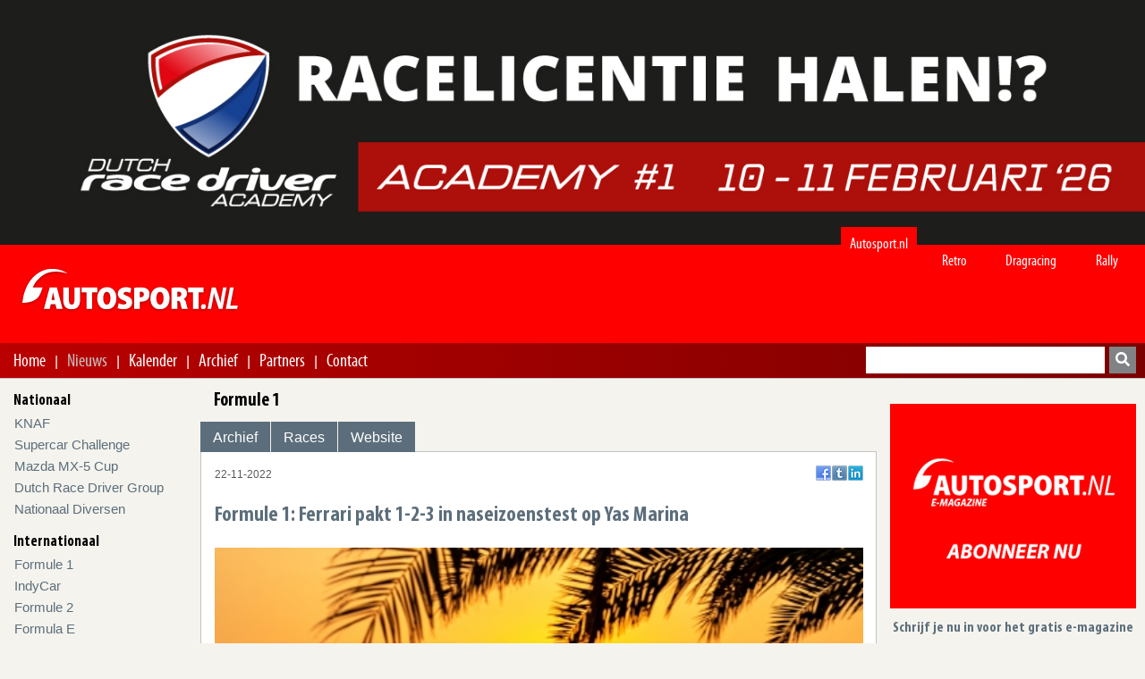

--- FILE ---
content_type: text/html; charset=UTF-8
request_url: https://autosport.nl/klasse/nieuws/37367/formule-1-ferrari-pakt-1-2-3-in-naseizoenstest-op-yas-marina
body_size: 7165
content:

<!DOCTYPE html>
<html lang="nl-nl">
<head>
    
<meta http-equiv="Content-Type" content="text/html; charset=utf-8"/>
<title>Formule 1: Ferrari pakt 1-2-3 in naseizoenstest op Yas Marina | Autosport.nl</title>
<meta name="description" content="In de inmiddels traditionele naseizoenstest op het circuit van Yas Marina heeft Ferrari de drie snelste tijden gezet. Carlos Sainz ging Charles Leclerc..." />
<meta name="keywords" content="tijd, aston, red, ferrari, mercedes, leclerc, konden, coureurs," />
<meta property="og:title" content="Formule 1: Ferrari pakt 1-2-3 in naseizoenstest op Yas Marina | Autosport.nl"/>
<meta property="og:type" content="website"/>
<meta property="og:site_name" content="Autosport.nl: Hét autosport magazine van het internet"/>
<meta property="og:description" content="In de inmiddels traditionele naseizoenstest op het circuit van Yas Marina heeft Ferrari de drie snelste tijden gezet. Carlos Sainz ging Charles Leclerc..."/>
<meta property="og:image" content="https://cms.autosport.nl/images/stories/2022/Internationaal/Formulewagens/Formule_1/Tests/Yas_Marina_22_november/2200135-scuderia-ferrari-test-abu-dhabi-2022.jpg"/>
<meta property="og:url" content="https://autosport.nl/klasse/nieuws/37367/formule-1-ferrari-pakt-1-2-3-in-naseizoenstest-op-yas-marina"/>
<meta property="og:locale" content="nl_NL"/>
<meta name="viewport" content="width=device-width,initial-scale=1" />
<link rel="preload" href="https://autosport.nl/dist/fonts/myriadp8-webfont.woff" as="font" type="font/woff2" crossorigin>
<link rel="preload" href="https://autosport.nl/dist/fonts/myriadproboldcond.woff" as="font" type="font/woff2" crossorigin>
<link rel="stylesheet" href="/dist/css/bundle.css">

</head>
<body id="autosportnl">
<!-- Google tag (gtag.js) -->
<script async src="https://www.googletagmanager.com/gtag/js?id=G-EPH4ZDS8HW"></script>
<script>
    window.dataLayer = window.dataLayer || [];
    function gtag(){
        dataLayer.push(arguments);
    }
    gtag('js', new Date());
    gtag('config', 'G-EPH4ZDS8HW');
</script>
<div id="fb-root"></div>
<script async defer crossorigin="anonymous" src="https://connect.facebook.net/nl_NL/sdk.js#xfbml=1&version=v16.0&appId=1404237149794581&autoLogAppEvents=1" nonce="kuOaAPsn"></script><div class="mobile-header">
    <div class="logo-container">
        <a href="https://autosport.nl/">
            <img src="https://autosport.nl/dist/images/logo.png"
             width="249"
             height="62"
             alt="Autosport.nl H&eacute;t autosport magazine op Internet"/>
        </a>    </div>
    <nav role="navigation">
    <div id="menuToggle">
        <input type="checkbox"/>
        <span class="line"></span>
        <span class="line"></span>
        <span class="line"></span>
    </div>
    <div id="mobile-menu-container">
        <div class="mobile-menu--mask"></div>
        <div class="mobile-menu">
            <div class="mobile-menu--top">
                <button aria-label="terug naar" class="mobile-menu--prev">
                    <i class="fas fa-arrow-left"></i>
                </button>
            </div>
            <div class="mobile-menu--nav-track">
    <nav class="mobile-menu--nav">
        <ul>
            <li class="heading"><a href="https://autosport.nl/">Home</a></li>
            <li class="heading"><a href="https://autosport.nl/nieuws">Nieuws</a></li>
                            <li>
                    <a data-sub-menu="27" class="mobile-menu--item" href="#">
                        <span class="mobile-menu--item--content">Nationaal</span>
                        <i class="fas fa-arrow-right"></i>
                    </a>
                    <ul class="mobile-menu--sub" data-sub-menu="27">
                        <li class="heading">Nationaal</li>
                                                        <li>
                                    <a class="mobile-menu--item  "
                                       href="https://autosport.nl/klasse/archief/knaf">
                                        <span class="mobile-menu--item--content">KNAF</span>
                                    </a>
                                </li>
                                                            <li>
                                    <a class="mobile-menu--item  "
                                       href="https://autosport.nl/klasse/archief/supercar-challenge">
                                        <span class="mobile-menu--item--content">Supercar Challenge</span>
                                    </a>
                                </li>
                                                            <li>
                                    <a class="mobile-menu--item  "
                                       href="https://autosport.nl/klasse/archief/mazda-mx-5-cup">
                                        <span class="mobile-menu--item--content">Mazda MX-5 Cup</span>
                                    </a>
                                </li>
                                                            <li>
                                    <a class="mobile-menu--item  "
                                       href="https://autosport.nl/klasse/archief/dutch-race-driver">
                                        <span class="mobile-menu--item--content">Dutch Race Driver Group</span>
                                    </a>
                                </li>
                                                            <li>
                                    <a class="mobile-menu--item  "
                                       href="https://autosport.nl/klasse/archief/nationaal-diversen">
                                        <span class="mobile-menu--item--content">Nationaal Diversen</span>
                                    </a>
                                </li>
                                                </ul>
                </li>
                            <li>
                    <a data-sub-menu="28" class="mobile-menu--item" href="#">
                        <span class="mobile-menu--item--content">Internationaal</span>
                        <i class="fas fa-arrow-right"></i>
                    </a>
                    <ul class="mobile-menu--sub" data-sub-menu="28">
                        <li class="heading">Internationaal</li>
                                                        <li>
                                    <a class="mobile-menu--item  "
                                       href="https://autosport.nl/klasse/archief/formule-1">
                                        <span class="mobile-menu--item--content">Formule 1</span>
                                    </a>
                                </li>
                                                            <li>
                                    <a class="mobile-menu--item  "
                                       href="https://autosport.nl/klasse/archief/indycar">
                                        <span class="mobile-menu--item--content">IndyCar</span>
                                    </a>
                                </li>
                                                            <li>
                                    <a class="mobile-menu--item  "
                                       href="https://autosport.nl/klasse/archief/gp2-series">
                                        <span class="mobile-menu--item--content">Formule 2</span>
                                    </a>
                                </li>
                                                            <li>
                                    <a class="mobile-menu--item  "
                                       href="https://autosport.nl/klasse/archief/formula-e">
                                        <span class="mobile-menu--item--content">Formula E</span>
                                    </a>
                                </li>
                                                            <li>
                                    <a class="mobile-menu--item  "
                                       href="https://autosport.nl/klasse/archief/formula-3">
                                        <span class="mobile-menu--item--content">Formule 3</span>
                                    </a>
                                </li>
                                                            <li>
                                    <a class="mobile-menu--item  "
                                       href="https://autosport.nl/klasse/archief/formula-renault-2-0">
                                        <span class="mobile-menu--item--content">Formula Regional</span>
                                    </a>
                                </li>
                                                            <li>
                                    <a class="mobile-menu--item  "
                                       href="https://autosport.nl/klasse/archief/formula-4-nl">
                                        <span class="mobile-menu--item--content">Formula 4</span>
                                    </a>
                                </li>
                                                            <li>
                                    <a class="mobile-menu--item  "
                                       href="https://autosport.nl/klasse/archief/sport-kort-formulewagens">
                                        <span class="mobile-menu--item--content">Div. Formulewagens</span>
                                    </a>
                                </li>
                                                            <li>
                                    <a class="mobile-menu--item  "
                                       href="https://autosport.nl/klasse/archief/gt">
                                        <span class="mobile-menu--item--content">GT</span>
                                    </a>
                                </li>
                                                            <li>
                                    <a class="mobile-menu--item  "
                                       href="https://autosport.nl/klasse/archief/sportscars">
                                        <span class="mobile-menu--item--content">Sportscars</span>
                                    </a>
                                </li>
                                                            <li>
                                    <a class="mobile-menu--item  "
                                       href="https://autosport.nl/klasse/archief/dtm">
                                        <span class="mobile-menu--item--content">DTM</span>
                                    </a>
                                </li>
                                                            <li>
                                    <a class="mobile-menu--item  "
                                       href="https://autosport.nl/klasse/archief/tcr-international-nl">
                                        <span class="mobile-menu--item--content">TCR Series</span>
                                    </a>
                                </li>
                                                            <li>
                                    <a class="mobile-menu--item  "
                                       href="https://autosport.nl/klasse/archief/porsche-cups">
                                        <span class="mobile-menu--item--content">Porsche Cups</span>
                                    </a>
                                </li>
                                                            <li>
                                    <a class="mobile-menu--item  "
                                       href="https://autosport.nl/klasse/archief/v8-supercars">
                                        <span class="mobile-menu--item--content">Repco Supercars Championship</span>
                                    </a>
                                </li>
                                                            <li>
                                    <a class="mobile-menu--item  "
                                       href="https://autosport.nl/klasse/archief/vln">
                                        <span class="mobile-menu--item--content">VLN</span>
                                    </a>
                                </li>
                                                            <li>
                                    <a class="mobile-menu--item  "
                                       href="https://autosport.nl/klasse/archief/24h-series">
                                        <span class="mobile-menu--item--content">24H Series</span>
                                    </a>
                                </li>
                                                            <li>
                                    <a class="mobile-menu--item  "
                                       href="https://autosport.nl/klasse/archief/nascar">
                                        <span class="mobile-menu--item--content">NASCAR</span>
                                    </a>
                                </li>
                                                            <li>
                                    <a class="mobile-menu--item  "
                                       href="https://autosport.nl/klasse/archief/diverse-klassen">
                                        <span class="mobile-menu--item--content">Diverse klassen</span>
                                    </a>
                                </li>
                                                            <li>
                                    <a class="mobile-menu--item  "
                                       href="https://autosport.nl/klasse/archief/raceway-venray">
                                        <span class="mobile-menu--item--content">Raceway Venray</span>
                                    </a>
                                </li>
                                                            <li>
                                    <a class="mobile-menu--item  "
                                       href="https://autosport.nl/klasse/archief/retro">
                                        <span class="mobile-menu--item--content">RETRO</span>
                                    </a>
                                </li>
                                                </ul>
                </li>
                            <li>
                    <a data-sub-menu="29" class="mobile-menu--item" href="#">
                        <span class="mobile-menu--item--content">Diversen</span>
                        <i class="fas fa-arrow-right"></i>
                    </a>
                    <ul class="mobile-menu--sub" data-sub-menu="29">
                        <li class="heading">Diversen</li>
                                                        <li>
                                    <a class="mobile-menu--item  "
                                       href="https://autosport.nl/klasse/archief/diversen">
                                        <span class="mobile-menu--item--content">Diversen</span>
                                    </a>
                                </li>
                                                            <li>
                                    <a class="mobile-menu--item  "
                                       href="https://autosport.nl/klasse/archief/sim-racing">
                                        <span class="mobile-menu--item--content">ESports</span>
                                    </a>
                                </li>
                                                            <li>
                                    <a class="mobile-menu--item  "
                                       href="https://autosport.nl/klasse/archief/groeten-uit">
                                        <span class="mobile-menu--item--content">Groeten uit ...</span>
                                    </a>
                                </li>
                                                            <li>
                                    <a class="mobile-menu--item  "
                                       href="https://autosport.nl/klasse/archief/liveblogs">
                                        <span class="mobile-menu--item--content">Liveblogs</span>
                                    </a>
                                </li>
                                                            <li>
                                    <a class="mobile-menu--item  "
                                       href="https://autosport.nl/klasse/archief/racing-shows">
                                        <span class="mobile-menu--item--content">Racing Shows</span>
                                    </a>
                                </li>
                                                            <li>
                                    <a class="mobile-menu--item  "
                                       href="https://autosport.nl/klasse/archief/columns">
                                        <span class="mobile-menu--item--content">Columns</span>
                                    </a>
                                </li>
                                                            <li>
                                    <a class="mobile-menu--item  "
                                       href="https://autosport.nl/klasse/archief/advertorials">
                                        <span class="mobile-menu--item--content">Advertorials</span>
                                    </a>
                                </li>
                                                            <li>
                                    <a class="mobile-menu--item  "
                                       href="https://autosport.nl/optv">
                                        <span class="mobile-menu--item--content">Op TV</span>
                                    </a>
                                </li>
                                                </ul>
                </li>
                    </ul>
        <ul>
            <li class="heading">Menu</li>
                            <li>
                    <a class="mobile-menu--item "
                       href="https://autosport.nl/"
                    >
                        <span class="mobile-menu--item--content"> Home </span>
                    </a>
                </li>
                            <li>
                    <a class="mobile-menu--item active"
                       href="https://autosport.nl/nieuws"
                    >
                        <span class="mobile-menu--item--content"> Nieuws </span>
                    </a>
                </li>
                            <li>
                    <a class="mobile-menu--item "
                       href="https://autosport.nl/kalender"
                    >
                        <span class="mobile-menu--item--content"> Kalender </span>
                    </a>
                </li>
                            <li>
                    <a class="mobile-menu--item "
                       href="https://autosport.nl/archief"
                    >
                        <span class="mobile-menu--item--content"> Archief </span>
                    </a>
                </li>
                            <li>
                    <a class="mobile-menu--item "
                       href="https://autosport.nl/partners"
                    >
                        <span class="mobile-menu--item--content"> Partners </span>
                    </a>
                </li>
                            <li>
                    <a class="mobile-menu--item "
                       href="https://autosport.nl/contact"
                    >
                        <span class="mobile-menu--item--content"> Contact </span>
                    </a>
                </li>
                    </ul>
        <ul>
            <li class="heading">Secties</li>
                            <li>
                    <a href="https://autosport.nl/" class="mobile-menu--item active"><span class="mobile-menu--item--content">Autosport.nl</span></a>                </li>
                                <li>
                    <a href="https://autosport.nl/retro" class="mobile-menu--item "><span class="mobile-menu--item--content">Retro</span></a>                </li>
                                <li>
                    <a href="https://autosport.nl/dragracing" class="mobile-menu--item "><span class="mobile-menu--item--content">Dragracing</span></a>                </li>
                                <li>
                    <a href="https://autosport.nl/rally" class="mobile-menu--item "><span class="mobile-menu--item--content">Rally</span></a>                </li>
                        </ul>
        <ul></ul>
    </nav>
</div>
        </div>
    </div>
</nav>


</div>
<header class="top-header">
    <div class="bigbanner">
        <div id="topbanner" class="topbanner">
        </div>
        <div class="topbanner-shadow"></div>
    </div>

    <div class="logo-container">
        <div class="content">
            
<ul class="nav-sections">
    
            <li  class="first active ">
            <a href="https://autosport.nl/">Autosport.nl</a>        </li>

                    <li >
            <a href="https://autosport.nl/retro">Retro</a>        </li>

                    <li >
            <a href="https://autosport.nl/dragracing">Dragracing</a>        </li>

                    <li >
            <a href="https://autosport.nl/rally">Rally</a>        </li>

            </ul>
            <a href="https://autosport.nl/">
            <img src="https://autosport.nl/dist/images/logo.png"
             width="249"
             height="62"
             alt="Autosport.nl H&eacute;t autosport magazine op Internet"/>
        </a>
        </div>
    </div>


    <nav class="hoofdnav">
        <div class="shadow-hoofdnav">
            <div class="content">
                
<ul class="midden">
    
        <li class="hoofd-item ">
            <a href="https://autosport.nl/" title="Home">
                Home            </a>
        </li>
                <li class="slash"> |</li>
        
        <li class="hoofd-item active">
            <a href="https://autosport.nl/nieuws" title="Nieuws">
                Nieuws            </a>
        </li>
                <li class="slash"> |</li>
        
        <li class="hoofd-item ">
            <a href="https://autosport.nl/kalender" title="Kalender">
                Kalender            </a>
        </li>
                <li class="slash"> |</li>
        
        <li class="hoofd-item ">
            <a href="https://autosport.nl/archief" title="Archief">
                Archief            </a>
        </li>
                <li class="slash"> |</li>
        
        <li class="hoofd-item ">
            <a href="https://autosport.nl/partners" title="Partners">
                Partners            </a>
        </li>
                <li class="slash"> |</li>
        
        <li class="hoofd-item ">
            <a href="https://autosport.nl/contact" title="Contact">
                Contact            </a>
        </li>
    </ul>
                <div class="zoeken">
                    <form action="https://autosport.nl/archief/search/" method="get" accept-charset="utf-8">
<label for="search-box">Zoeken</label>
<input type="text" name="q" value="" id="search-box" required="required"  />
<button aria-label="search" class="btn btn-primary" type="submit" id="search">
    <i class="fas fa-search"></i>
</button>
</form>

                </div>
            </div>
        </div>
    </nav>
</header>

<div class="container content">
    <nav class="submenu">
                
<ul class="submenu">
                    <li class="header">Nationaal</li>
                
        <li class=""><a href="https://autosport.nl/klasse/archief/knaf">KNAF</a></li>
                    <li>
                <a class="" href="https://autosport.nl/klasse/archief/supercar-challenge">
                    Supercar Challenge                </a>
            </li>
                        <li>
                <a class="" href="https://autosport.nl/klasse/archief/mazda-mx-5-cup">
                    Mazda MX-5 Cup                </a>
            </li>
            
        <li class=""><a href="https://autosport.nl/klasse/archief/dutch-race-driver">Dutch Race Driver Group</a></li>
        
        <li class=""><a href="https://autosport.nl/klasse/archief/nationaal-diversen">Nationaal Diversen</a></li>
                        <li class="header">Internationaal</li>
                            <li>
                <a class="" href="https://autosport.nl/klasse/archief/formule-1">
                    Formule 1                </a>
            </li>
                        <li>
                <a class="" href="https://autosport.nl/klasse/archief/indycar">
                    IndyCar                </a>
            </li>
                        <li>
                <a class="" href="https://autosport.nl/klasse/archief/gp2-series">
                    Formule 2                </a>
            </li>
                        <li>
                <a class="" href="https://autosport.nl/klasse/archief/formula-e">
                    Formula E                </a>
            </li>
            
        <li class=""><a href="https://autosport.nl/klasse/archief/formula-3">Formule 3</a></li>
                    <li>
                <a class="" href="https://autosport.nl/klasse/archief/formula-renault-2-0">
                    Formula Regional                </a>
            </li>
            
        <li class=""><a href="https://autosport.nl/klasse/archief/formula-4-nl">Formula 4</a></li>
                    <li>
                <a class="" href="https://autosport.nl/klasse/archief/sport-kort-formulewagens">
                    Div. Formulewagens                </a>
            </li>
                        <li>&nbsp;</li>
                        <li>
                <a class="" href="https://autosport.nl/klasse/archief/gt">
                    GT                </a>
            </li>
            
        <li class=""><a href="https://autosport.nl/klasse/archief/sportscars">Sportscars</a></li>
                    <li>
                <a class="" href="https://autosport.nl/klasse/archief/dtm">
                    DTM                </a>
            </li>
                        <li>
                <a class="" href="https://autosport.nl/klasse/archief/tcr-international-nl">
                    TCR Series                </a>
            </li>
            
        <li class=""><a href="https://autosport.nl/klasse/archief/porsche-cups">Porsche Cups</a></li>
                    <li>
                <a class="" href="https://autosport.nl/klasse/archief/v8-supercars">
                    Repco Supercars Championship                </a>
            </li>
                        <li>
                <a class="" href="https://autosport.nl/klasse/archief/vln">
                    VLN                </a>
            </li>
                        <li>
                <a class="" href="https://autosport.nl/klasse/archief/24h-series">
                    24H Series                </a>
            </li>
            
        <li class=""><a href="https://autosport.nl/klasse/archief/nascar">NASCAR</a></li>
        
        <li class=""><a href="https://autosport.nl/klasse/archief/diverse-klassen">Diverse klassen</a></li>
                    <li>&nbsp;</li>
                        <li>
                <a class="" href="https://autosport.nl/klasse/archief/raceway-venray">
                    Raceway Venray                </a>
            </li>
                        <li>&nbsp;</li>
            
        <li class=""><a href="https://autosport.nl/klasse/archief/retro">RETRO</a></li>
                        <li class="header">Diversen</li>
                
        <li class=""><a href="https://autosport.nl/klasse/archief/diversen">Diversen</a></li>
        
        <li class=""><a href="https://autosport.nl/klasse/archief/sim-racing">ESports</a></li>
        
        <li class=""><a href="https://autosport.nl/klasse/archief/groeten-uit">Groeten uit ...</a></li>
        
        <li class=""><a href="https://autosport.nl/klasse/archief/liveblogs">Liveblogs</a></li>
        
        <li class=""><a href="https://autosport.nl/klasse/archief/racing-shows">Racing Shows</a></li>
        
        <li class=""><a href="https://autosport.nl/klasse/archief/columns">Columns</a></li>
        
        <li class=""><a href="https://autosport.nl/klasse/archief/advertorials">Advertorials</a></li>
        
        <li class=""><a href="https://autosport.nl/optv">Op TV</a></li>
        </ul>
    </nav>

    <div class="main">
        
<div class="h1">Formule 1</div>


<header class="klasseHeader">
    <nav class="klassenavigatie">
        <ul>
            <li><a href="https://autosport.nl/klasse/archief/formule-1">Archief</a>                </li>

            <li><a href="https://autosport.nl/klasse/races/formule-1">Races</a>                </li>

            <li><a href="https://autosport.nl/klasse/website/formule-1" target="_blank">Website</a>                </li>

                    </ul>
    </nav>
</header>

<main class="inhoud">
    <article id="nieuws">
        <div class="extrainfo">
            <time>22-11-2022</time>
            <div class="social-container"></div>
        </div>
        <h1 class="h2">Formule 1: Ferrari pakt 1-2-3 in naseizoenstest op Yas Marina</h1>
        <div>
        <img itemprop="image" alt="2200135-scuderia-ferrari-test-abu-dhabi-2022" src="https://cms.autosport.nl/images/stories/2022/Internationaal/Formulewagens/Formule_1/Tests/Yas_Marina_22_november/2200135-scuderia-ferrari-test-abu-dhabi-2022.jpg" /><br /><br /><strong>In de inmiddels traditionele naseizoenstest op het circuit van Yas Marina heeft Ferrari de drie snelste tijden gezet. Carlos Sainz ging Charles Leclerc en testcoureur Robert Shwartzman voor, gevolgd door Pierre Gasly (op zijn eerste dag voor Alpine) en Max Verstappen. Nyck de Vries reed voor AlphaTauri naar de achtste tijd. In totaal lieten 24 coureurs een tijd noteren.</strong><br /><br /><em>Tekst: Mattijs Diepraam</em><br /><em>Foto's: Scuderia Ferrari, Red Bull Racing</em><br /><br />Alle F1-teams waren in Abu Dhabi nagebleven, zodat ze op de dinsdag negen uur lang konden testen op het circuit aan de jachthaven van Yas Island. Het werd een mix van nieuwe talenten (waar de testdag zijn oorsprong in vindt), coureurs die alvast met hun nieuwe team konden kennismaken en bestaande coureurs die nog een slotsalvo konden afleveren. Dat kon doordat alle teams met twee auto's werkten: eentje voor die talenten, de andere om de Pirelli-banden van 2023 te testen.<br /><br />Charles Leclerc zette in de ochtend de snelste tijd neer, waarna teamgenoot Carlos Sainz met nog een paar uur te gaan de snelste tijd van de dag zette. Robert Shwartzman naderde Leclerc op 17 hondersten met een snelle ronde helemaal aan het einde en liet na afloop weten dat hij meende dat hij daarmee iets had aangetoond.<br /><br />Ook Pierre Gasly zette zijn beste tijd aan het slot van de test, tijdens zijn eerste werkdag voor Alpine. De Fransman meldde daarna dat hij begreep waarom Alpine vierde was geworden in het constructeurskampioenschap. Max Verstappen, die het in de middag overnam van Sergio Pérez, werd vijfde, gevolgd door de twee Williams-coureurs, Albon vóór debutant Logan Sargeant.<br />
&nbsp;
<img itemprop="image" alt="SI202211220719 hires jpeg 24bit rgb" src="https://cms.autosport.nl/images/stories/2022/Internationaal/Formulewagens/Formule_1/Tests/Yas_Marina_22_november/SI202211220719_hires_jpeg_24bit_rgb.jpg" /><br /><br />
Nyck de Vries draaide niet alleen de achtste tijd op zijn debuut voor AlphaTauri, maar klokte ook de meeste kilometers. Lance Stroll (Aston Martin) en Liam Lawson (Red Bull) completeerden de top-tien. Mercedes stond met Lewis Hamilton (17e) en George Russell (23e) ver achterin.<br /><br />Fernando Alonso (Aston Martin), Nico Hülkenberg (Haas) en Oscar Piastri (McLaren) reden voor het eerst voor hun nieuwe teams. De Australiër en de Duitser kregen in de ochtend te maken met technische problemen, maar konden later hun weg vervolgen. Tot de andere jonge coureurs behoorden Alpine-junior Jack Doohan (11e), F2-kampioen Felipe Drugovich (15e voor Aston Martin), Haas-reserve Pietro Fittipaldi (21e), Mercedes-junior Frederik Vesti (22e) en Sauber-junior Théo Pourchaire (24e voor Alfa Romeo).<br /><br /><strong>F1, collectieve naseizoenstest, Yas Marina, 22 november 2022</strong><br /><br />1. Carlos Sainz (Ferrari) - 1'25"245 - 65 ronden<br />2. Charles Leclerc (Ferrari) - 1'25"383 - 56<br />3. Robert Shwartzman (Ferrari) - 1'25"400 - 116<br />4. Pierre Gasly (Alpine-Renault) - 1'25"689 - 130<br />5. Max Verstappen (Red Bull-RBPT) - 1'25"845 - 76<br />6. Alexander Albon (Williams-Mercedes) - 1'25"959 - 118<br />7. Logan Sargeant (Williams-Mercedes) - 1'26"063 - 82<br />8. Nyck de Vries (AlphaTauri-RBPT) - 1'26"111 - 151<br />9. Lance Stroll (Aston Martin-Mercedes) - 1'26"263 - 70<br />10. Liam Lawson (Red Bull-Honda) - 1'26"281 - 111<br />11. Jack Doohan (Alpine-Renault) - 1'26"297 - 111<br />12. Fernando Alonso (Aston Martin-Mercedes) - 1'26"312 - 97<br />13. Sergio Pérez (Red Bull-RBPT) - 1'26"333 - 88<br />14. Oscar Piastri (McLaren-Mercedes) - 1'26"340 - 123<br />15. Felipe Drugovich (Aston Martin-Mercedes) - 1'26"595 - 106<br />16. Valtteri Bottas (Alfa Romeo-Ferrari) - 1'26"709 - 129<br />17. Lewis Hamilton (Mercedes) - 1'26"750 - 67<br />18. Lando Norris (McLaren-Mercedes) - 1'26"890 - 115<br />19. Nico Hülkenberg (Haas-Ferrari) - 1'27"000 - 110<br />20. Yuki Tsunoda (AlphaTauri-RBPT) - 1'27"123 - 135<br />21. Pietro Fittipaldi (Haas-Ferrari) - 1'27"172 - 99<br />22. Frederik Vesti (Mercedes) - 1'27"216 - 124<br />23. George Russell (Mercedes) - 1'27"240 - 73<br />24. Théo Pourchaire (Alfa Romeo-Ferrari) - 1'27"591 – 106        </div>
            </article>
    <div id="horizontal-logo" class="horizontal-logo" style="height: auto; width: 100%">
	<script id="liggende-logo" type="text/x-handlebars-template">
		<a rel="noopener" href="https://autosport.nl/partners/click/{{id}}" title="{{name}}">
			<img style="width: 100%;" src="https://cms.autosport.nl/{{image}}" alt="{{name}}"/>
		</a>
	</script>
</div>
</main>


<script type="application/ld+json">
    {
        "@context": "https://schema.org",
        "@type": "NewsArticle",
        "mainEntityOfPage": {
            "@type": "WebPage",
            "@id": "https://autosport.nl/klasse/nieuws/37367/formule-1-ferrari-pakt-1-2-3-in-naseizoenstest-op-yas-marina"
        },
        "headline": "Formule 1: Ferrari pakt 1-2-3 in naseizoenstest op Yas Marina",
        "image": "https://cms.autosport.nl/images/stories/2022/Internationaal/Formulewagens/Formule_1/Tests/Yas_Marina_22_november/2200135-scuderia-ferrari-test-abu-dhabi-2022.jpg",
        "datePublished": "2022-11-22T20:34:10+01:00",
        "dateCreated": "2022-11-22T20:34:10+01:00",
        "dateModified": "2022-11-22T20:34:10+01:00",
        "publisher": {
            "@type": "Organization",
            "name": "Autosport.nl",
            "logo": {
                "@type": "ImageObject",
                "url": "https://autosport.nl/dist/logo.png"
            }
        },
        "description": "In de inmiddels traditionele naseizoenstest op het circuit van Yas Marina heeft Ferrari de drie snelste tijden gezet. Carlos Sainz ging Charles Leclerc en testcoureur Robert Shwartzman voor, gevolgd door Pierre Gasly (op zijn eerste dag voor Alpine) en Max Verstappen. Nyck de Vries reed voor AlphaTauri naar de achtste tijd."
    }
</script>


<div style='display:none'>
    <div id="maildoor-formulier" class="colorbox-form">
        <header>
            <img src="https://autosport.nl/dist/images/logo.png" width="249" height="62"
                 alt="Autosport.nl H&eacute;t autosport magazine op Internet"/>
        </header>
        <div class="lightbox-content">
            <strong class="h1">Stuur deze link door naar een vriend</strong>
                        <form action="https://autosport.nl/doorsturen" class="maildoor" id="maildoor" enctype="multipart/form-data" method="post" accept-charset="utf-8">
<input type="hidden" name="csrf_token" value="c283b4bf094e15401d838e543cea837b" />                        
            <ul>
                <input type="hidden" id="id" name="id" value="37367"/>
                <li>
                    <label for="forward-url">De URL: <span class="verplicht">*</span></label>
                    <input type="text" id="forward-url" name="link" value="https://autosport.nl/klasse/nieuws/37367/formule-1-ferrari-pakt-1-2-3-in-naseizoenstest-op-yas-marina"
                           data-required="true">
                </li>
                <li>
                    <label for="forward-from">Je eigen naam: <span class="verplicht">*</span></label>
                    <input type="text" id="forward-from" name="from" value=""
                           data-required="true">

                </li>
                <li>
                    <label for="forward-email">Je eigen E-mail: <span class="verplicht">*</span></label>
                    <input type="text" id="forward-email" name="email" value=""
                           size="50" data-required="true"/>
                </li>
                <li>
                    <label for="forward-vriend">Vriend Naam: </label>
                    <input type="text" name="forward-vriend" id="forward-vriend"
                           value="" data-required="true"/>

                </li>
                <li>
                    <label for="forward-vriend-email">De E-mail van je vriend: <span class="verplicht">*</span></label>
                    <input type="text" name="email_vriend" id="forward-vriend-email"
                           value="" size="50" data-required="true"/>
                </li>
                <li class="submitter">

                    <input type="submit"
                           name="contact"
                           class="g-recaptcha"
                           data-sitekey="6LdeAP4hAAAAANobjArdlfcVUfJ2ArIPTNTW120P"
                           data-callback='onSubmit'
                           value="Verstuur bericht"
                    />

                    <span class="verplicht">* verplicht</span>
                </li>

            </ul>
            </form>        </div>
    </div>
</div>
<script src="https://www.google.com/recaptcha/api.js"></script>
<script>
    function onSubmit(token) {
        document.getElementById("maildoor").submit();
    }
</script>    </div>

    <aside>
        <div class="magazine-logo">
    <a href="http://eepurl.com/iOfGFM" title="Klik hier om te abonneren">
        <img src="/dist/images//E-magazine-300x250.gif" alt="Beelden van het magazine waarop je kan abonneren"/>
    </a>
    <div>Schrijf je nu in voor het gratis e-magazine</div>

    <div>
        <a href="http://eepurl.com/iOfGFM" title="Klik hier om te abonneren" class="button">Inschrijven</a>
    </div>

    <span class="privacy"><a href="/dist/downloads/autosport-nl-privacyverklaring-02-2025.pdf" target="_blank"" title="Privacy verklaring Autosport.nl">Klik hier voor de privacy verklaring van AUTOSPORT.NL</a></span>
</div>
<div id="sidebar-logo" class="sidebar-logo">
	<script id="aside-logo" type="text/x-handlebars-template">
        <a href="https://autosport.nl/partners/click/{{id}}" title="{{alt}}">
            <img src="https://cms.autosport.nl/{{image}}" width="300" height="250" alt="{{alt}}"/>
        </a>
	</script>
</div>

<div class="advertentie_links">
    
    <a href="https://autosport.nl/partners" title="Partners Autosport.nl">
        Partners Autosport.nl    </a> |
    <a href="https://autosport.nl/contact?partners" title="Ook partner worden?">
        Ook partner worden?    </a>
</div>

    <div class="facebook-wrapper">
	<iframe title="facebook"
			src="//www.facebook.com/plugins/likebox.php?href=https%3A%2F%2Fwww.facebook.com%2Fpages%2FAutosportnl%2F301029509942071&amp;height=427&amp;colorscheme=light&amp;show_faces=false&amp;header=true&amp;stream=true&amp;show_border=true&amp;appId=1404237149794581"
			style="border:none;
            overflow:hidden;
            width:100%;
            height:427px;">
	</iframe>
</div>
    </aside>

</div>

<footer>
    <div class="sitemap">
        <div class="content">
            <ul class="sitemapcolumn">        <li><a href="https://autosport.nl/klasse/archief/knaf">KNAF</a></li>
    
                <li><a href="https://autosport.nl/klasse/archief/supercar-challenge">Supercar Challenge</a></li>
    
                <li><a href="https://autosport.nl/klasse/archief/mazda-mx-5-cup">Mazda MX-5 Cup</a></li>
    
                <li><a href="https://autosport.nl/klasse/archief/dutch-race-driver">Dutch Race Driver Group</a></li>
    
                <li><a href="https://autosport.nl/klasse/archief/nationaal-diversen">Nationaal Diversen</a></li>
    
        </ul><ul class="sitemapcolumn">        <li><a href="https://autosport.nl/klasse/archief/formule-1">Formule 1</a></li>
    
                <li><a href="https://autosport.nl/klasse/archief/indycar">IndyCar</a></li>
    
                <li><a href="https://autosport.nl/klasse/archief/gp2-series">Formule 2</a></li>
    
                <li><a href="https://autosport.nl/klasse/archief/formula-e">Formula E</a></li>
    
                <li><a href="https://autosport.nl/klasse/archief/formula-3">Formule 3</a></li>
    
                <li><a href="https://autosport.nl/klasse/archief/formula-renault-2-0">Formula Regional</a></li>
    
                <li><a href="https://autosport.nl/klasse/archief/formula-4-nl">Formula 4</a></li>
    
        </ul><ul class="sitemapcolumn">        <li><a href="https://autosport.nl/klasse/archief/sport-kort-formulewagens">Div. Formulewagens</a></li>
    
        </ul><ul class="sitemapcolumn">
                <li><a href="https://autosport.nl/klasse/archief/gt">GT</a></li>
    
                <li><a href="https://autosport.nl/klasse/archief/sportscars">Sportscars</a></li>
    
                <li><a href="https://autosport.nl/klasse/archief/dtm">DTM</a></li>
    
                <li><a href="https://autosport.nl/klasse/archief/tcr-international-nl">TCR Series</a></li>
    
                <li><a href="https://autosport.nl/klasse/archief/porsche-cups">Porsche Cups</a></li>
    
                <li><a href="https://autosport.nl/klasse/archief/v8-supercars">Repco Supercars Championship</a></li>
    
        </ul><ul class="sitemapcolumn">        <li><a href="https://autosport.nl/klasse/archief/vln">VLN</a></li>
    
                <li><a href="https://autosport.nl/klasse/archief/24h-series">24H Series</a></li>
    
                <li><a href="https://autosport.nl/klasse/archief/nascar">NASCAR</a></li>
    
                <li><a href="https://autosport.nl/klasse/archief/diverse-klassen">Diverse klassen</a></li>
    
        </ul><ul class="sitemapcolumn">
                <li><a href="https://autosport.nl/klasse/archief/raceway-venray">Raceway Venray</a></li>
    
        </ul><ul class="sitemapcolumn">
                <li><a href="https://autosport.nl/klasse/archief/retro">RETRO</a></li>
    
        </ul><ul class="sitemapcolumn">        <li><a href="https://autosport.nl/klasse/archief/diversen">Diversen</a></li>
    
                <li><a href="https://autosport.nl/klasse/archief/sim-racing">ESports</a></li>
    
                <li><a href="https://autosport.nl/klasse/archief/groeten-uit">Groeten uit ...</a></li>
    
                <li><a href="https://autosport.nl/klasse/archief/liveblogs">Liveblogs</a></li>
    
                <li><a href="https://autosport.nl/klasse/archief/racing-shows">Racing Shows</a></li>
    
                <li><a href="https://autosport.nl/klasse/archief/columns">Columns</a></li>
    
                <li><a href="https://autosport.nl/klasse/archief/advertorials">Advertorials</a></li>
    
        </ul><ul class="sitemapcolumn">        <li><a href="https://autosport.nl/optv">Op TV</a></li>
    
        </ul>
        </div>
    </div>
    <div class="logo-container">
        <div class="content">
            <a href="https://autosport.nl/">
                <img src="https://autosport.nl/dist/images/logo_footer.png" width="110" height="30" alt="Autosport.nl H&eacute;t autosport magazine op Internet"/>
            </a>

        </div>
    </div>
    <div class="copyright">
        <div class="content">
            <span><a href="https://autosport.nl/copyright">Copyright - Autosport.nl - 2026 </a></span>
    </div>
</footer>


<script type="application/ld+json">
    {
        "@context": "https://schema.org",
        "@type": "Organization",
        "name": "Stichting Autosport.nl",
        "legalName" : "Autosport.nl",
        "url": "https://autosport.nl/",
        "email": "info@autosport.nl",
        "logo": "https://autosport.nl/dist/logo.png",
        "foundingDate": "mei 2014",
        "founders": [
            {
                "@type": "Person",
                "name": "Gerrie Hoekstra"
            },
            {
                "@type": "Person",
                "name": "Lucia Hoekstra-van Nassauw"
           }
        ]
    }
</script>

<script src="https://autosport.nl/dist/js/vendor.js"></script>
<script src="https://autosport.nl/dist/js/all.js"></script>



</body>
</html>


--- FILE ---
content_type: text/html; charset=utf-8
request_url: https://www.google.com/recaptcha/api2/anchor?ar=1&k=6LdeAP4hAAAAANobjArdlfcVUfJ2ArIPTNTW120P&co=aHR0cHM6Ly9hdXRvc3BvcnQubmw6NDQz&hl=en&v=N67nZn4AqZkNcbeMu4prBgzg&size=invisible&anchor-ms=20000&execute-ms=30000&cb=ejzuq3tlshff
body_size: 48651
content:
<!DOCTYPE HTML><html dir="ltr" lang="en"><head><meta http-equiv="Content-Type" content="text/html; charset=UTF-8">
<meta http-equiv="X-UA-Compatible" content="IE=edge">
<title>reCAPTCHA</title>
<style type="text/css">
/* cyrillic-ext */
@font-face {
  font-family: 'Roboto';
  font-style: normal;
  font-weight: 400;
  font-stretch: 100%;
  src: url(//fonts.gstatic.com/s/roboto/v48/KFO7CnqEu92Fr1ME7kSn66aGLdTylUAMa3GUBHMdazTgWw.woff2) format('woff2');
  unicode-range: U+0460-052F, U+1C80-1C8A, U+20B4, U+2DE0-2DFF, U+A640-A69F, U+FE2E-FE2F;
}
/* cyrillic */
@font-face {
  font-family: 'Roboto';
  font-style: normal;
  font-weight: 400;
  font-stretch: 100%;
  src: url(//fonts.gstatic.com/s/roboto/v48/KFO7CnqEu92Fr1ME7kSn66aGLdTylUAMa3iUBHMdazTgWw.woff2) format('woff2');
  unicode-range: U+0301, U+0400-045F, U+0490-0491, U+04B0-04B1, U+2116;
}
/* greek-ext */
@font-face {
  font-family: 'Roboto';
  font-style: normal;
  font-weight: 400;
  font-stretch: 100%;
  src: url(//fonts.gstatic.com/s/roboto/v48/KFO7CnqEu92Fr1ME7kSn66aGLdTylUAMa3CUBHMdazTgWw.woff2) format('woff2');
  unicode-range: U+1F00-1FFF;
}
/* greek */
@font-face {
  font-family: 'Roboto';
  font-style: normal;
  font-weight: 400;
  font-stretch: 100%;
  src: url(//fonts.gstatic.com/s/roboto/v48/KFO7CnqEu92Fr1ME7kSn66aGLdTylUAMa3-UBHMdazTgWw.woff2) format('woff2');
  unicode-range: U+0370-0377, U+037A-037F, U+0384-038A, U+038C, U+038E-03A1, U+03A3-03FF;
}
/* math */
@font-face {
  font-family: 'Roboto';
  font-style: normal;
  font-weight: 400;
  font-stretch: 100%;
  src: url(//fonts.gstatic.com/s/roboto/v48/KFO7CnqEu92Fr1ME7kSn66aGLdTylUAMawCUBHMdazTgWw.woff2) format('woff2');
  unicode-range: U+0302-0303, U+0305, U+0307-0308, U+0310, U+0312, U+0315, U+031A, U+0326-0327, U+032C, U+032F-0330, U+0332-0333, U+0338, U+033A, U+0346, U+034D, U+0391-03A1, U+03A3-03A9, U+03B1-03C9, U+03D1, U+03D5-03D6, U+03F0-03F1, U+03F4-03F5, U+2016-2017, U+2034-2038, U+203C, U+2040, U+2043, U+2047, U+2050, U+2057, U+205F, U+2070-2071, U+2074-208E, U+2090-209C, U+20D0-20DC, U+20E1, U+20E5-20EF, U+2100-2112, U+2114-2115, U+2117-2121, U+2123-214F, U+2190, U+2192, U+2194-21AE, U+21B0-21E5, U+21F1-21F2, U+21F4-2211, U+2213-2214, U+2216-22FF, U+2308-230B, U+2310, U+2319, U+231C-2321, U+2336-237A, U+237C, U+2395, U+239B-23B7, U+23D0, U+23DC-23E1, U+2474-2475, U+25AF, U+25B3, U+25B7, U+25BD, U+25C1, U+25CA, U+25CC, U+25FB, U+266D-266F, U+27C0-27FF, U+2900-2AFF, U+2B0E-2B11, U+2B30-2B4C, U+2BFE, U+3030, U+FF5B, U+FF5D, U+1D400-1D7FF, U+1EE00-1EEFF;
}
/* symbols */
@font-face {
  font-family: 'Roboto';
  font-style: normal;
  font-weight: 400;
  font-stretch: 100%;
  src: url(//fonts.gstatic.com/s/roboto/v48/KFO7CnqEu92Fr1ME7kSn66aGLdTylUAMaxKUBHMdazTgWw.woff2) format('woff2');
  unicode-range: U+0001-000C, U+000E-001F, U+007F-009F, U+20DD-20E0, U+20E2-20E4, U+2150-218F, U+2190, U+2192, U+2194-2199, U+21AF, U+21E6-21F0, U+21F3, U+2218-2219, U+2299, U+22C4-22C6, U+2300-243F, U+2440-244A, U+2460-24FF, U+25A0-27BF, U+2800-28FF, U+2921-2922, U+2981, U+29BF, U+29EB, U+2B00-2BFF, U+4DC0-4DFF, U+FFF9-FFFB, U+10140-1018E, U+10190-1019C, U+101A0, U+101D0-101FD, U+102E0-102FB, U+10E60-10E7E, U+1D2C0-1D2D3, U+1D2E0-1D37F, U+1F000-1F0FF, U+1F100-1F1AD, U+1F1E6-1F1FF, U+1F30D-1F30F, U+1F315, U+1F31C, U+1F31E, U+1F320-1F32C, U+1F336, U+1F378, U+1F37D, U+1F382, U+1F393-1F39F, U+1F3A7-1F3A8, U+1F3AC-1F3AF, U+1F3C2, U+1F3C4-1F3C6, U+1F3CA-1F3CE, U+1F3D4-1F3E0, U+1F3ED, U+1F3F1-1F3F3, U+1F3F5-1F3F7, U+1F408, U+1F415, U+1F41F, U+1F426, U+1F43F, U+1F441-1F442, U+1F444, U+1F446-1F449, U+1F44C-1F44E, U+1F453, U+1F46A, U+1F47D, U+1F4A3, U+1F4B0, U+1F4B3, U+1F4B9, U+1F4BB, U+1F4BF, U+1F4C8-1F4CB, U+1F4D6, U+1F4DA, U+1F4DF, U+1F4E3-1F4E6, U+1F4EA-1F4ED, U+1F4F7, U+1F4F9-1F4FB, U+1F4FD-1F4FE, U+1F503, U+1F507-1F50B, U+1F50D, U+1F512-1F513, U+1F53E-1F54A, U+1F54F-1F5FA, U+1F610, U+1F650-1F67F, U+1F687, U+1F68D, U+1F691, U+1F694, U+1F698, U+1F6AD, U+1F6B2, U+1F6B9-1F6BA, U+1F6BC, U+1F6C6-1F6CF, U+1F6D3-1F6D7, U+1F6E0-1F6EA, U+1F6F0-1F6F3, U+1F6F7-1F6FC, U+1F700-1F7FF, U+1F800-1F80B, U+1F810-1F847, U+1F850-1F859, U+1F860-1F887, U+1F890-1F8AD, U+1F8B0-1F8BB, U+1F8C0-1F8C1, U+1F900-1F90B, U+1F93B, U+1F946, U+1F984, U+1F996, U+1F9E9, U+1FA00-1FA6F, U+1FA70-1FA7C, U+1FA80-1FA89, U+1FA8F-1FAC6, U+1FACE-1FADC, U+1FADF-1FAE9, U+1FAF0-1FAF8, U+1FB00-1FBFF;
}
/* vietnamese */
@font-face {
  font-family: 'Roboto';
  font-style: normal;
  font-weight: 400;
  font-stretch: 100%;
  src: url(//fonts.gstatic.com/s/roboto/v48/KFO7CnqEu92Fr1ME7kSn66aGLdTylUAMa3OUBHMdazTgWw.woff2) format('woff2');
  unicode-range: U+0102-0103, U+0110-0111, U+0128-0129, U+0168-0169, U+01A0-01A1, U+01AF-01B0, U+0300-0301, U+0303-0304, U+0308-0309, U+0323, U+0329, U+1EA0-1EF9, U+20AB;
}
/* latin-ext */
@font-face {
  font-family: 'Roboto';
  font-style: normal;
  font-weight: 400;
  font-stretch: 100%;
  src: url(//fonts.gstatic.com/s/roboto/v48/KFO7CnqEu92Fr1ME7kSn66aGLdTylUAMa3KUBHMdazTgWw.woff2) format('woff2');
  unicode-range: U+0100-02BA, U+02BD-02C5, U+02C7-02CC, U+02CE-02D7, U+02DD-02FF, U+0304, U+0308, U+0329, U+1D00-1DBF, U+1E00-1E9F, U+1EF2-1EFF, U+2020, U+20A0-20AB, U+20AD-20C0, U+2113, U+2C60-2C7F, U+A720-A7FF;
}
/* latin */
@font-face {
  font-family: 'Roboto';
  font-style: normal;
  font-weight: 400;
  font-stretch: 100%;
  src: url(//fonts.gstatic.com/s/roboto/v48/KFO7CnqEu92Fr1ME7kSn66aGLdTylUAMa3yUBHMdazQ.woff2) format('woff2');
  unicode-range: U+0000-00FF, U+0131, U+0152-0153, U+02BB-02BC, U+02C6, U+02DA, U+02DC, U+0304, U+0308, U+0329, U+2000-206F, U+20AC, U+2122, U+2191, U+2193, U+2212, U+2215, U+FEFF, U+FFFD;
}
/* cyrillic-ext */
@font-face {
  font-family: 'Roboto';
  font-style: normal;
  font-weight: 500;
  font-stretch: 100%;
  src: url(//fonts.gstatic.com/s/roboto/v48/KFO7CnqEu92Fr1ME7kSn66aGLdTylUAMa3GUBHMdazTgWw.woff2) format('woff2');
  unicode-range: U+0460-052F, U+1C80-1C8A, U+20B4, U+2DE0-2DFF, U+A640-A69F, U+FE2E-FE2F;
}
/* cyrillic */
@font-face {
  font-family: 'Roboto';
  font-style: normal;
  font-weight: 500;
  font-stretch: 100%;
  src: url(//fonts.gstatic.com/s/roboto/v48/KFO7CnqEu92Fr1ME7kSn66aGLdTylUAMa3iUBHMdazTgWw.woff2) format('woff2');
  unicode-range: U+0301, U+0400-045F, U+0490-0491, U+04B0-04B1, U+2116;
}
/* greek-ext */
@font-face {
  font-family: 'Roboto';
  font-style: normal;
  font-weight: 500;
  font-stretch: 100%;
  src: url(//fonts.gstatic.com/s/roboto/v48/KFO7CnqEu92Fr1ME7kSn66aGLdTylUAMa3CUBHMdazTgWw.woff2) format('woff2');
  unicode-range: U+1F00-1FFF;
}
/* greek */
@font-face {
  font-family: 'Roboto';
  font-style: normal;
  font-weight: 500;
  font-stretch: 100%;
  src: url(//fonts.gstatic.com/s/roboto/v48/KFO7CnqEu92Fr1ME7kSn66aGLdTylUAMa3-UBHMdazTgWw.woff2) format('woff2');
  unicode-range: U+0370-0377, U+037A-037F, U+0384-038A, U+038C, U+038E-03A1, U+03A3-03FF;
}
/* math */
@font-face {
  font-family: 'Roboto';
  font-style: normal;
  font-weight: 500;
  font-stretch: 100%;
  src: url(//fonts.gstatic.com/s/roboto/v48/KFO7CnqEu92Fr1ME7kSn66aGLdTylUAMawCUBHMdazTgWw.woff2) format('woff2');
  unicode-range: U+0302-0303, U+0305, U+0307-0308, U+0310, U+0312, U+0315, U+031A, U+0326-0327, U+032C, U+032F-0330, U+0332-0333, U+0338, U+033A, U+0346, U+034D, U+0391-03A1, U+03A3-03A9, U+03B1-03C9, U+03D1, U+03D5-03D6, U+03F0-03F1, U+03F4-03F5, U+2016-2017, U+2034-2038, U+203C, U+2040, U+2043, U+2047, U+2050, U+2057, U+205F, U+2070-2071, U+2074-208E, U+2090-209C, U+20D0-20DC, U+20E1, U+20E5-20EF, U+2100-2112, U+2114-2115, U+2117-2121, U+2123-214F, U+2190, U+2192, U+2194-21AE, U+21B0-21E5, U+21F1-21F2, U+21F4-2211, U+2213-2214, U+2216-22FF, U+2308-230B, U+2310, U+2319, U+231C-2321, U+2336-237A, U+237C, U+2395, U+239B-23B7, U+23D0, U+23DC-23E1, U+2474-2475, U+25AF, U+25B3, U+25B7, U+25BD, U+25C1, U+25CA, U+25CC, U+25FB, U+266D-266F, U+27C0-27FF, U+2900-2AFF, U+2B0E-2B11, U+2B30-2B4C, U+2BFE, U+3030, U+FF5B, U+FF5D, U+1D400-1D7FF, U+1EE00-1EEFF;
}
/* symbols */
@font-face {
  font-family: 'Roboto';
  font-style: normal;
  font-weight: 500;
  font-stretch: 100%;
  src: url(//fonts.gstatic.com/s/roboto/v48/KFO7CnqEu92Fr1ME7kSn66aGLdTylUAMaxKUBHMdazTgWw.woff2) format('woff2');
  unicode-range: U+0001-000C, U+000E-001F, U+007F-009F, U+20DD-20E0, U+20E2-20E4, U+2150-218F, U+2190, U+2192, U+2194-2199, U+21AF, U+21E6-21F0, U+21F3, U+2218-2219, U+2299, U+22C4-22C6, U+2300-243F, U+2440-244A, U+2460-24FF, U+25A0-27BF, U+2800-28FF, U+2921-2922, U+2981, U+29BF, U+29EB, U+2B00-2BFF, U+4DC0-4DFF, U+FFF9-FFFB, U+10140-1018E, U+10190-1019C, U+101A0, U+101D0-101FD, U+102E0-102FB, U+10E60-10E7E, U+1D2C0-1D2D3, U+1D2E0-1D37F, U+1F000-1F0FF, U+1F100-1F1AD, U+1F1E6-1F1FF, U+1F30D-1F30F, U+1F315, U+1F31C, U+1F31E, U+1F320-1F32C, U+1F336, U+1F378, U+1F37D, U+1F382, U+1F393-1F39F, U+1F3A7-1F3A8, U+1F3AC-1F3AF, U+1F3C2, U+1F3C4-1F3C6, U+1F3CA-1F3CE, U+1F3D4-1F3E0, U+1F3ED, U+1F3F1-1F3F3, U+1F3F5-1F3F7, U+1F408, U+1F415, U+1F41F, U+1F426, U+1F43F, U+1F441-1F442, U+1F444, U+1F446-1F449, U+1F44C-1F44E, U+1F453, U+1F46A, U+1F47D, U+1F4A3, U+1F4B0, U+1F4B3, U+1F4B9, U+1F4BB, U+1F4BF, U+1F4C8-1F4CB, U+1F4D6, U+1F4DA, U+1F4DF, U+1F4E3-1F4E6, U+1F4EA-1F4ED, U+1F4F7, U+1F4F9-1F4FB, U+1F4FD-1F4FE, U+1F503, U+1F507-1F50B, U+1F50D, U+1F512-1F513, U+1F53E-1F54A, U+1F54F-1F5FA, U+1F610, U+1F650-1F67F, U+1F687, U+1F68D, U+1F691, U+1F694, U+1F698, U+1F6AD, U+1F6B2, U+1F6B9-1F6BA, U+1F6BC, U+1F6C6-1F6CF, U+1F6D3-1F6D7, U+1F6E0-1F6EA, U+1F6F0-1F6F3, U+1F6F7-1F6FC, U+1F700-1F7FF, U+1F800-1F80B, U+1F810-1F847, U+1F850-1F859, U+1F860-1F887, U+1F890-1F8AD, U+1F8B0-1F8BB, U+1F8C0-1F8C1, U+1F900-1F90B, U+1F93B, U+1F946, U+1F984, U+1F996, U+1F9E9, U+1FA00-1FA6F, U+1FA70-1FA7C, U+1FA80-1FA89, U+1FA8F-1FAC6, U+1FACE-1FADC, U+1FADF-1FAE9, U+1FAF0-1FAF8, U+1FB00-1FBFF;
}
/* vietnamese */
@font-face {
  font-family: 'Roboto';
  font-style: normal;
  font-weight: 500;
  font-stretch: 100%;
  src: url(//fonts.gstatic.com/s/roboto/v48/KFO7CnqEu92Fr1ME7kSn66aGLdTylUAMa3OUBHMdazTgWw.woff2) format('woff2');
  unicode-range: U+0102-0103, U+0110-0111, U+0128-0129, U+0168-0169, U+01A0-01A1, U+01AF-01B0, U+0300-0301, U+0303-0304, U+0308-0309, U+0323, U+0329, U+1EA0-1EF9, U+20AB;
}
/* latin-ext */
@font-face {
  font-family: 'Roboto';
  font-style: normal;
  font-weight: 500;
  font-stretch: 100%;
  src: url(//fonts.gstatic.com/s/roboto/v48/KFO7CnqEu92Fr1ME7kSn66aGLdTylUAMa3KUBHMdazTgWw.woff2) format('woff2');
  unicode-range: U+0100-02BA, U+02BD-02C5, U+02C7-02CC, U+02CE-02D7, U+02DD-02FF, U+0304, U+0308, U+0329, U+1D00-1DBF, U+1E00-1E9F, U+1EF2-1EFF, U+2020, U+20A0-20AB, U+20AD-20C0, U+2113, U+2C60-2C7F, U+A720-A7FF;
}
/* latin */
@font-face {
  font-family: 'Roboto';
  font-style: normal;
  font-weight: 500;
  font-stretch: 100%;
  src: url(//fonts.gstatic.com/s/roboto/v48/KFO7CnqEu92Fr1ME7kSn66aGLdTylUAMa3yUBHMdazQ.woff2) format('woff2');
  unicode-range: U+0000-00FF, U+0131, U+0152-0153, U+02BB-02BC, U+02C6, U+02DA, U+02DC, U+0304, U+0308, U+0329, U+2000-206F, U+20AC, U+2122, U+2191, U+2193, U+2212, U+2215, U+FEFF, U+FFFD;
}
/* cyrillic-ext */
@font-face {
  font-family: 'Roboto';
  font-style: normal;
  font-weight: 900;
  font-stretch: 100%;
  src: url(//fonts.gstatic.com/s/roboto/v48/KFO7CnqEu92Fr1ME7kSn66aGLdTylUAMa3GUBHMdazTgWw.woff2) format('woff2');
  unicode-range: U+0460-052F, U+1C80-1C8A, U+20B4, U+2DE0-2DFF, U+A640-A69F, U+FE2E-FE2F;
}
/* cyrillic */
@font-face {
  font-family: 'Roboto';
  font-style: normal;
  font-weight: 900;
  font-stretch: 100%;
  src: url(//fonts.gstatic.com/s/roboto/v48/KFO7CnqEu92Fr1ME7kSn66aGLdTylUAMa3iUBHMdazTgWw.woff2) format('woff2');
  unicode-range: U+0301, U+0400-045F, U+0490-0491, U+04B0-04B1, U+2116;
}
/* greek-ext */
@font-face {
  font-family: 'Roboto';
  font-style: normal;
  font-weight: 900;
  font-stretch: 100%;
  src: url(//fonts.gstatic.com/s/roboto/v48/KFO7CnqEu92Fr1ME7kSn66aGLdTylUAMa3CUBHMdazTgWw.woff2) format('woff2');
  unicode-range: U+1F00-1FFF;
}
/* greek */
@font-face {
  font-family: 'Roboto';
  font-style: normal;
  font-weight: 900;
  font-stretch: 100%;
  src: url(//fonts.gstatic.com/s/roboto/v48/KFO7CnqEu92Fr1ME7kSn66aGLdTylUAMa3-UBHMdazTgWw.woff2) format('woff2');
  unicode-range: U+0370-0377, U+037A-037F, U+0384-038A, U+038C, U+038E-03A1, U+03A3-03FF;
}
/* math */
@font-face {
  font-family: 'Roboto';
  font-style: normal;
  font-weight: 900;
  font-stretch: 100%;
  src: url(//fonts.gstatic.com/s/roboto/v48/KFO7CnqEu92Fr1ME7kSn66aGLdTylUAMawCUBHMdazTgWw.woff2) format('woff2');
  unicode-range: U+0302-0303, U+0305, U+0307-0308, U+0310, U+0312, U+0315, U+031A, U+0326-0327, U+032C, U+032F-0330, U+0332-0333, U+0338, U+033A, U+0346, U+034D, U+0391-03A1, U+03A3-03A9, U+03B1-03C9, U+03D1, U+03D5-03D6, U+03F0-03F1, U+03F4-03F5, U+2016-2017, U+2034-2038, U+203C, U+2040, U+2043, U+2047, U+2050, U+2057, U+205F, U+2070-2071, U+2074-208E, U+2090-209C, U+20D0-20DC, U+20E1, U+20E5-20EF, U+2100-2112, U+2114-2115, U+2117-2121, U+2123-214F, U+2190, U+2192, U+2194-21AE, U+21B0-21E5, U+21F1-21F2, U+21F4-2211, U+2213-2214, U+2216-22FF, U+2308-230B, U+2310, U+2319, U+231C-2321, U+2336-237A, U+237C, U+2395, U+239B-23B7, U+23D0, U+23DC-23E1, U+2474-2475, U+25AF, U+25B3, U+25B7, U+25BD, U+25C1, U+25CA, U+25CC, U+25FB, U+266D-266F, U+27C0-27FF, U+2900-2AFF, U+2B0E-2B11, U+2B30-2B4C, U+2BFE, U+3030, U+FF5B, U+FF5D, U+1D400-1D7FF, U+1EE00-1EEFF;
}
/* symbols */
@font-face {
  font-family: 'Roboto';
  font-style: normal;
  font-weight: 900;
  font-stretch: 100%;
  src: url(//fonts.gstatic.com/s/roboto/v48/KFO7CnqEu92Fr1ME7kSn66aGLdTylUAMaxKUBHMdazTgWw.woff2) format('woff2');
  unicode-range: U+0001-000C, U+000E-001F, U+007F-009F, U+20DD-20E0, U+20E2-20E4, U+2150-218F, U+2190, U+2192, U+2194-2199, U+21AF, U+21E6-21F0, U+21F3, U+2218-2219, U+2299, U+22C4-22C6, U+2300-243F, U+2440-244A, U+2460-24FF, U+25A0-27BF, U+2800-28FF, U+2921-2922, U+2981, U+29BF, U+29EB, U+2B00-2BFF, U+4DC0-4DFF, U+FFF9-FFFB, U+10140-1018E, U+10190-1019C, U+101A0, U+101D0-101FD, U+102E0-102FB, U+10E60-10E7E, U+1D2C0-1D2D3, U+1D2E0-1D37F, U+1F000-1F0FF, U+1F100-1F1AD, U+1F1E6-1F1FF, U+1F30D-1F30F, U+1F315, U+1F31C, U+1F31E, U+1F320-1F32C, U+1F336, U+1F378, U+1F37D, U+1F382, U+1F393-1F39F, U+1F3A7-1F3A8, U+1F3AC-1F3AF, U+1F3C2, U+1F3C4-1F3C6, U+1F3CA-1F3CE, U+1F3D4-1F3E0, U+1F3ED, U+1F3F1-1F3F3, U+1F3F5-1F3F7, U+1F408, U+1F415, U+1F41F, U+1F426, U+1F43F, U+1F441-1F442, U+1F444, U+1F446-1F449, U+1F44C-1F44E, U+1F453, U+1F46A, U+1F47D, U+1F4A3, U+1F4B0, U+1F4B3, U+1F4B9, U+1F4BB, U+1F4BF, U+1F4C8-1F4CB, U+1F4D6, U+1F4DA, U+1F4DF, U+1F4E3-1F4E6, U+1F4EA-1F4ED, U+1F4F7, U+1F4F9-1F4FB, U+1F4FD-1F4FE, U+1F503, U+1F507-1F50B, U+1F50D, U+1F512-1F513, U+1F53E-1F54A, U+1F54F-1F5FA, U+1F610, U+1F650-1F67F, U+1F687, U+1F68D, U+1F691, U+1F694, U+1F698, U+1F6AD, U+1F6B2, U+1F6B9-1F6BA, U+1F6BC, U+1F6C6-1F6CF, U+1F6D3-1F6D7, U+1F6E0-1F6EA, U+1F6F0-1F6F3, U+1F6F7-1F6FC, U+1F700-1F7FF, U+1F800-1F80B, U+1F810-1F847, U+1F850-1F859, U+1F860-1F887, U+1F890-1F8AD, U+1F8B0-1F8BB, U+1F8C0-1F8C1, U+1F900-1F90B, U+1F93B, U+1F946, U+1F984, U+1F996, U+1F9E9, U+1FA00-1FA6F, U+1FA70-1FA7C, U+1FA80-1FA89, U+1FA8F-1FAC6, U+1FACE-1FADC, U+1FADF-1FAE9, U+1FAF0-1FAF8, U+1FB00-1FBFF;
}
/* vietnamese */
@font-face {
  font-family: 'Roboto';
  font-style: normal;
  font-weight: 900;
  font-stretch: 100%;
  src: url(//fonts.gstatic.com/s/roboto/v48/KFO7CnqEu92Fr1ME7kSn66aGLdTylUAMa3OUBHMdazTgWw.woff2) format('woff2');
  unicode-range: U+0102-0103, U+0110-0111, U+0128-0129, U+0168-0169, U+01A0-01A1, U+01AF-01B0, U+0300-0301, U+0303-0304, U+0308-0309, U+0323, U+0329, U+1EA0-1EF9, U+20AB;
}
/* latin-ext */
@font-face {
  font-family: 'Roboto';
  font-style: normal;
  font-weight: 900;
  font-stretch: 100%;
  src: url(//fonts.gstatic.com/s/roboto/v48/KFO7CnqEu92Fr1ME7kSn66aGLdTylUAMa3KUBHMdazTgWw.woff2) format('woff2');
  unicode-range: U+0100-02BA, U+02BD-02C5, U+02C7-02CC, U+02CE-02D7, U+02DD-02FF, U+0304, U+0308, U+0329, U+1D00-1DBF, U+1E00-1E9F, U+1EF2-1EFF, U+2020, U+20A0-20AB, U+20AD-20C0, U+2113, U+2C60-2C7F, U+A720-A7FF;
}
/* latin */
@font-face {
  font-family: 'Roboto';
  font-style: normal;
  font-weight: 900;
  font-stretch: 100%;
  src: url(//fonts.gstatic.com/s/roboto/v48/KFO7CnqEu92Fr1ME7kSn66aGLdTylUAMa3yUBHMdazQ.woff2) format('woff2');
  unicode-range: U+0000-00FF, U+0131, U+0152-0153, U+02BB-02BC, U+02C6, U+02DA, U+02DC, U+0304, U+0308, U+0329, U+2000-206F, U+20AC, U+2122, U+2191, U+2193, U+2212, U+2215, U+FEFF, U+FFFD;
}

</style>
<link rel="stylesheet" type="text/css" href="https://www.gstatic.com/recaptcha/releases/N67nZn4AqZkNcbeMu4prBgzg/styles__ltr.css">
<script nonce="8W-FkgtqZ8mdrsJj1y29NQ" type="text/javascript">window['__recaptcha_api'] = 'https://www.google.com/recaptcha/api2/';</script>
<script type="text/javascript" src="https://www.gstatic.com/recaptcha/releases/N67nZn4AqZkNcbeMu4prBgzg/recaptcha__en.js" nonce="8W-FkgtqZ8mdrsJj1y29NQ">
      
    </script></head>
<body><div id="rc-anchor-alert" class="rc-anchor-alert"></div>
<input type="hidden" id="recaptcha-token" value="[base64]">
<script type="text/javascript" nonce="8W-FkgtqZ8mdrsJj1y29NQ">
      recaptcha.anchor.Main.init("[\x22ainput\x22,[\x22bgdata\x22,\x22\x22,\[base64]/[base64]/[base64]/ZyhXLGgpOnEoW04sMjEsbF0sVywwKSxoKSxmYWxzZSxmYWxzZSl9Y2F0Y2goayl7RygzNTgsVyk/[base64]/[base64]/[base64]/[base64]/[base64]/[base64]/[base64]/bmV3IEJbT10oRFswXSk6dz09Mj9uZXcgQltPXShEWzBdLERbMV0pOnc9PTM/bmV3IEJbT10oRFswXSxEWzFdLERbMl0pOnc9PTQ/[base64]/[base64]/[base64]/[base64]/[base64]\\u003d\x22,\[base64]\x22,\x22RWdxw7vCjWYpw4LCj0bDkcKQwp0/HMKEwppGX8OiED3Dsz1rwotQw7Uwwq/CkjrDnsKJOFvDuw7DmQ7DpSnCnE58wrwlUV7CsXzCqHY1NsKCw6TDjMKfAzvDjlRww4vDvcO5wqNsCWzDuMKIVMKQLMOdwr17EDPCt8KzYDrDpMK1C21BUsO9w5HChAvCm8Kvw7nChCnCqzAew5nDvMKuUsKUw7DCjsK+w7nCt3/DkwIgBcOCGVnCtH7DmWYtGMKXDCEdw7tCFCtbAsOxwpXCtcKKRcKqw5vDtmAEwqQBwojClhnDjMO+wppiwrrDjwzDgybDvFl8XcOwP0rCsw7Djz/[base64]/wrYII07Crh/CkcKrKDFFQMKuGTjCu2XCvUFmUTE7w6DCt8KpwqrCp2PDtMOJwpw2LcKAw7PCikjCocK7ccKJw7gIBsKTwrnDl07DtjzChMKswr7CugvDssK+f8Omw7fCh1IcBsK6wqFhcsOMYCF0TcK6w7Q1wrJ4w4nDi3U1wqLDgnhIaWcrEMK/HiYtFkTDs1ZSTx9eEDceaBHDhTzDkR/CnD7Cv8KuKxbDgBnDs31yw7XDgQk/wqMvw4zDtF3Ds19DflPCqGUewpTDim/DkcOGe2jDmXRIwotWKUnCu8KKw65dw5PCmBYgOAUJwokIQcONEUbCjsO2w7IIXMKAFMKHw5Uewrp2wo1ew6bCi8KpTjfChx7Co8Ouf8Kmw78fw4rCksOFw7vDrxjChVLDtC0uOcK0wqQlwo4vw6dCcMOJScO4wp/Dq8OLQh/Cqk/Di8Opw4TCqGbCocKHwqhFwqVmwpshwotDc8OBU17CiMOta3N9NMK1w5Zyf1M1w6swwqLDkn9de8Ojwrw7w5d+DcORVcKDwoPDgsK0QW/CpyzCrl7DhcOoCcKQwoETKx7CshTCmsO/wobCpsKvw5zCrn7CpcOMwp3Dg8OrwpLCq8OoO8KJYEAcJiPCpcOsw6/DrRJscAxSIcO4PRQKwpvDhzLDv8OmwpjDp8Otw4bDvhPDuTsQw7XCtTLDl0ssw5DCjMKKXcKHw4LDmcONw6sOwoVDw5HCi0ksw5lCw4dce8KRwrLDoMOiKMK+wrLCjQnCscKbwpXCmMK/S2TCs8ONw6Mww4ZIw4wnw4YTw4/Dr0nCl8KJw5LDn8Ktw6DDpcOdw6VZwqfDlC3DmmAGwp3Dlz/CnMOGPjtfWizDvkPCqlQMGXl9w4LChsKDwoXDnsKZIMO7EiQkw795w4JAw5TCq8Ofw7Z7LMOQUn06M8OXw4Ibw5QKSD5cwqozR8OTw7MrwpvCgMKAw4QPwojDlMO3asO0IMKdRMKmw6/DisOwwq4AQSovXmA7T8K/w67DtcKSwrrCkMOvwopOwpIvG0cvVgTCtAl3w7kcH8K8wr3DmQDDj8K2dTPCqsOwwpLCucKEAcOhwrvDk8OTw5jClHXCo14bwrrClsO4wpUdw6odwqXCvcK6w5ASa8KKCsOsb8K0w4PDjEYHeHZcwrXCkx0WwrDCisKFw5h8OsORw4RTw4/CocKqwoBuwpYBADRrHsOYw4Jpwp1JegbDjcKNLzI/w7VKE3HCv8OWw7pVU8Kqwp/DsW0fwr1iw7PCuFfDuD5mw4bDvkcENnBZNVpWc8KmwoIiw5s5dsO1wqwPwp1NcAXCtMKow7Zsw7BeKcOWw63DkAw/[base64]/aDQ3wrcSQ8K4XBvCvDEMRcOCJMKrSsKtasO2w5jDssO4w5DCisKuecKOLsOBw4HCrwdhw63Du2rCtMKxZhDDnmkFMMKhScOiwpXCuwUke8KyBcOTwphSaMOICy0PVX/CjxY3w4XDhsKGw40/[base64]/NsKLw4XDssOOMxvCvsKuRMOTb3Q/UcOMNDtsHsOlw5siw5vDmTfDpBPDpTJJGHc1QcKgwrvDhsK8YH3DusKJB8OEC8OZwpnDhFIDdjZ4wrPCgcOZw4towrXDlmjCnTTDnnk+w7LCsmvDnSzDmE9Aw71JAG9bw7PDjAvCmMKwwoDCmgDDoMOyIsOUH8KCw7UKVFshw4oywoc4VjrDglvCtVLDni/CuA7CoMKVJMKbwokgw4vCjWXDk8K/w65rwqnDisKJPllJAMKZLsKBwoAwwrERw4IwMErDiSzDt8ONQ1zCpsOwexUSw7toSsKfw4UBw6tNR2QXwpfDmTHDsxPDi8OcOsO1GWXCnhluXMKmw4DDncO1worCoB1vOCbDgG/[base64]/DgcKgcxTDucO1w6EbL8K6w6jDm8OpwrrCmsKVa8Khwp9qw51OwojCqsKrw6PCusKpwoPCisOSwpXDhxhQUEPDksOmYMOzeVF5w5Imw6DCrMKWw53Cl2PCt8K1wrjDsQ9iKmEPBRbCnVDDjsKcw6FUwosTI8KewpTCv8O0w4s/w519w6MCwrJWwolKKMKnKsKLDsOSU8K7wogxNcKVY8OvwrDCkg7CqMOtUGvCkcOrwoR8w55OAlJsSXTDtl9iw57CgsOmVQA3wq/Cv3DCrD5ML8K4BnAoPzcGaMKxJBQ5DcKEMcKAamTCn8KLb0LDmMKrw4gNdVfCjsKfwrbDmknCsEjDkk14w7TCjMKqBMOEeMK+XRnDr8KVSsOYwqLCu0vCtCBPwpnCnsKWw4nCuWLDgwvDtsO0FcOYMRdaK8K/w7fDhcOawrUbw4XDh8OeIMOAw65Cwqk0UnzDq8KFw5QxURZxwr4DNBLDrgPDuQ/CuFMJw6M5TsOywqvDgi8VwpFQEyPDijzCuMO8QAtdwqMvaMO0w54WcMKEwpMUAWXDonnDshMgw6rDssO5wrQHwp0rcQPDvcOTw4DCrTw1wo/Cli7Dn8OgfyNcw5soI8OAw7doJ8OMdMKYbsKhwrbDp8Kewr0INcKdw7s+OULCvgo2EHrDlCxNNcKhHcOzOCkFw69YwovCsMOpRcOuw7fDnMOLWcKxTMOyVsKZw63DrHfDhDouXg0EwqrCkcK7EcKpwo/[base64]/Dg8KmesO3LiZbGGsOwqsvw7kCw7hewoHDhz3ChMKawq4nwqBxXsOKGwzDrS5ewrHCqsOEwr/CtzbCk0UWXMKNXsK7ecOBQ8ODXFfCkFReCh90Jn/DmAsFwofDj8O2a8KBw5g2fMOYEMKvBcKnc1E0HzVBNQ3DqXwPw6N0w6vDm2hCcsKpwojDnsOPGMOqw41PGUkoN8Onw43CiRfDvm7CkcOrYlYVwqUOw4Rqd8K3VyvCicOJwq3CkBXCpkhQw5fDk0vDqSzCgBdtw6nDqsKiwoUWw6ssa8OSbkTChMK+EMOzwr3CtRY4wq/DvMKFEx0PW8OzFEwWaMOhPXTDlcK9wovDtGlgcQkMw6bCmcOew4ZMw6vDm3LCjSNiw5TChjBLwpAmcCA3TE/CiMKXw7/CqsK0wrgTLTDCkQl7wrtNV8KnQ8K1w4/[base64]/DoE/DoWxCwq8tw6xgw5zDvmzCpsODNcK0w7Y9H8OqcMO7wqpOI8Oww5Vjw4vDlMKZw47CsBPCoV55ScO5w6QYDh7CjsKRBcKxQ8OyDz4RCXvDqcO9cRYsesOsZMOlw6hdYnTDi3szCGd6w4F9wr8Yc8K7IsOAw6rDsXzCtUZmA3/CuS/Cv8KIH8KUPAVGw6x6ZDfChBN5wqUYwrrDmcKqCRHCuF/Dj8OYe8Kof8OAw5obYcOIKcKXf2DDpAl/csOUwrPCj3Ezw6XDrMKJK8KyasOfL3FEw79Kw49Lw5gbGCUve27CnXfCt8OiFXdGw53CscOswrfCgDt8w7UcwqrDgBLDqTwuwpvCgMO+EcKjFMKAw5lMJ8OtwpEZwp/CksO1dzwEJsOyEMKDwpDDqngEwogRwp7CvDLDoFFHR8Kiw7U/wpwkElbDp8OTfG/DkkF5RMKtE1rDpFDCuVnDmhAIFMKlNMKhw4/DosOnw5jCv8KPG8Kcw4XCjB7DoXfDhwNDwpBfw51bwop+CcKaw6/Ds8KSCcKqwrjDmQvClcK3LcO1w4vCv8Obw6bCqMKiw5lVwpYTw793HiTCgVLDhXkKXcKhUMKebcKLwqPDh1RMw45/WDjCtwkPw7EWUgrDqsKHw53DucK/[base64]/CnFjDhXByw6wmb8K7IcOMTyIXwqzCqEfDpMO9N0TDjkpWw6/DmsKGwpJYHsO5KmjCi8KHGnbCinI3BMOaeMOAwpTDhcKbOMKiL8OKD1l3wpHCk8KIwrPDkcKHPQTDgsO6w45YP8KNwrzDisOyw5xwMiDCgsKILjY4SynDhsOGwpTCrsKJWlQCeMOMF8Ohw40cwpk9WiLDncO1woJVwpjCs1HDqj/DvMKPQsKTfhwgXcOVwoBkwrrDuz7DiMOLW8OgWDHDosKge8Kcw7Y2XXQyC0RObMORfjjCmsKQcMKzw4LDh8OpMcO4w455w4zCosK3w5Z+w7gaJ8OTCCdmwqtsSMO0w4Bhwqk9wpnDqcKKwrLCuC7CgsO/[base64]/CrMK8w6dxRALDnDDCuFAhwrYnesK6GcO1wrFiUk0aSsO6wrp8fcKJdhjDmn3DpAA/ADAmb8KDwqliSsK8wrFQwrlJwqPCt157w5oMBAXDhMK0Q8OmAxvDn0tFABTDvmzChsO6WsOXLmU8Z3DDt8OLwqjDrwfCtz0zwqjCmwTCisK1w4rDtcOYUsO6w6zDqsKoYiMte8Kdw4XDowdYwq/Dp0/Dh8KnKhrDiWBRS09qw5/[base64]/[base64]/w5/[base64]/woXCgWcrEcKawovDl8O9KcOQGcOLwqjDqXFsQFXDtSXCsMKPwrDDtAbCi8OPLWbCt8Kuw495fE3CgjTDiw/DpjnCqTApw6vCjj5iaxE3Y8KdbiYzdyfCuMKMbGQqT8OPGsODwpUfw6RheMKCQ3Uew7TCuMO0MDjDjcK4F8KDw71VwpIScBpYwobCrB/DlzNRw5taw4UWLsOKwrlEXinCkMK5U1I8wobDk8KFw4nCkcOlwqvDtUzDjRHCvwzDrUHDpMKPcXfCgns0BsKbw7hWwrLCkBTCjsOOZUjDnR/Dj8OKdsOLZcK9wrvCnX4gw4Umw4wFDMKTw4kJwo7DpjbDo8K9OjHCrwcjOsKMDiLCnxEAAh4bXcKbw6zDvcOrw7wjDlnCtsO1SxVawq48F1fCnC3Ch8KwHcKIeMO8H8KMw43CsVfDlVHCoMOTwrh5w5dSAsKRwp7Dtx/DjEDDlH/DhW3DmjLCr3rDmwUBdkPDgQA9dwpxGsKDRR3Dk8O2wpPDgsKUwo1Sw5k8w7bDplzCiHsqccKKO0gtehjDlMO6CwbDgcOEwr3DvgNWIUfCiMKwwr5IecOUwrUvwoIHf8OCagwlFsOPw5dPQHJAwqArccOHwroswqtdI8O3LDbDlcOJw4M9w5bCj8OsLsKNwq8MZ8KxTn/[base64]/[base64]/[base64]/JAAAFcKLbsKMwqloNU3Cu8O7wqIwKx8Lw4IISVXDk13Di0dmw5PDiMK/[base64]/DnWk3JnLDjF8fBMKQQcOKVHwzA2nDpXQddATCvRIIw4Fawr7CgcOPb8OTwr7Ci8OWwpTCuiRjLcKuY0XCgigGw7LCjcKTS3scRsKHwrc9w7V2Ky/Dm8KWWsKgTVjDu03DvMK/w79naisnbFlgw7d7wqV6wrnDu8KZwofCvkDCtx1xWsKBwpYockXCj8OCwrMRDzNkw6RQfMKIWDPCnwwaw6TDsCvCn2coe20tLjzDpCkUwpPDtMOyHBB9I8KYwo9mf8KSw6HDv3U9J08dX8OMbMO2wqHDgsOQw5U1w7vDhCrDucKawog/w7Vdw7AfaT/[base64]/CpMKdwp3CvsKKw5DCpg/Ci8Kbw5XCjsO0LcOYXmwkDhNocHrDiEdjw4fCm2TDosOnVgwrUMKrTE7DkUfClmrDssOra8KlUyXCscOtWzzDncOWKMOqNkHCrVPCuSfDrgJ1dMKqwqdlw4DCtsK6w5zCpH/CrlBOMA1VKkBYX8KxOS5/wovDnMOJDD05HMOtCgJOwqnDisOgwp1lw5bDglrDqS7CscOWBW/[base64]/DpsKUTRHDpsOiwpbCk0PCqsKBecO1wq5MwrzDvVPClMORLMK9ZgRfDcKmwrLChUV0QMKofsKRwqdhZMOZJBI5N8OwPMKFw5zDkiNxCksUw7/DvsK9aAHDtsKLw6HDkSPCvHvDh1TCtyUEwrbCtMKaw5/DrioaVFxQwpdwW8KNwqc8wrDDtyzDlh7Do1cbUyTCvsOyw4XDv8O2dxjDmmPCgELDiynCtcKYWcKgB8OjwqYREsOZw6gja8K/[base64]/CrsOafcK9wqzCvsOZw5ZowpQcBgxew6dIUEceBi/ChFHDvcOwTcKVUMKFw6Y3VMOPLMK8w7wSwpvCvsKww5jDryzDlcK7C8KqTWxqTUbCosOoFsKWwr7DjsKowoctwq3CoxE6W0/CmygaS3EmA30Ow5sCFcO4wrdoLwLCiDHDpMONwoxVwo1vOcKQEE/DtyozccK2XhZYw5PCmcKQasKaenxaw7ZCF3DCkMOVXwPDhGoSwrLCvsKJw5YPw7XDucKzQsOSVVjDn0vCnMKUw5nCskIywo/DjMOpwqvDpDhiwolXw7tvfcOvJMKWwqrDlUVuw6gYwpnDpXArwqzCgsKsd3PDhMOSBsKcDQRIfFPCsiVMwoTDk8OaScOJw7/[base64]/[base64]/CkmpXwopfw5ZpeSzCjMOwHMONwrbDlE1xVgV8TDzDsMOqwqvDusKkw6kJUsORSzJ7wqrDh1Jbw6XDtMO/SwPDu8Kvw5ARIVvDtjlUw612wq3Clk4DdcO0ZGd4w7QAKMKCwq4AwphHWMOcd8O9w659UBrDpELCr8KvAsKuLcKgFMKzw67CiMKWwr4/w6DDs10Rw7DDjA7Ckkluw7U3DcKfBQfCrsONwoLCqcOTbcKcWsK+Fls+w4RNwogtXMOsw63Dj1vDogV9b8K0fcKfwqjDq8Ozwo/CqsOPw4DDrcKnLMKXNxA6csKmJ2fDlsOrw5IAfxMkDXDDocKPw4nDhmwZw7pEw7QqShTDi8OPw6/CiMKpwo1qGsKhwpjDqVvDuMKJGRwBwrTCv3cLO8OQw7BDw7NmCsKgWyoXWBU6woVrw5rCki4zw7zCr8OHEE3DjsKAw5vDnsOSw53CjMOqwpQxwrxbw4XCuy9TworCmGIVw6TCisKQw7U8wprCiRoow6nCjE/[base64]/DhcO9wq4OQcOzw4rDny7CtCBhw6cuwrYkbMOZTMOXPQ/[base64]/Cj2bCtnlrw70AVkTCq8OSw4clw5PDvhRvWMKzWcOVM8K5cQV2EcKzQ8Oyw4Rpe1zDj2TCjcKLblt8FFpgwrsbIMK+w7hSw4DCjTQdw6/Dl3DDvcOTw5DDuADDkRLDlBZxwoLDpTEsQMKJGlzCjmHDvsKEw4Q9TzVcwpcaJMOWLsKABmYobxbCgl3Dn8KlLsOaAsOvCm3CpcK+TMONTH/DiBPCt8KMdMOLwpTDpGQvUDpswprDq8KVwpXDisOuw4PDgsOkYXQpw7/DiiHDpcOXwpgXD2LDusOBYzNFwpHDosKgw40Xw6fCshk3w5RIwo9EbHvDpCYZw7zDtsOaJcKdw5BlFAMzPDbDl8KzF1DCisOfG1IZwpjCvGNEw6nDvsOLScO5w7TCh8ONC0AGKsOjwrwOU8OpUl1jG8KGw77CqcKew4bDsMK9O8OAw4cuD8Ogw4zDiT7Dp8KlU0/DoV0Zwpt7w6DCgcK7wrFmWm7DtMOcLT9wJnRkwpLDnG5bw5vCr8OaV8OAFyxSw40bRMKgw7bCj8K0wr7CpMOjXUV4BnFyK2E4woXDtkFZW8OSwp4wwphuO8OJMsOuIcKxw5LDm8KIEMKowrbCk8Kvw7oQw6cxw4BpVsKlTiJow7zDpMOOwq7CuMKdwqrCpmvCnn/[base64]/CrMOkw6liNMOHMsO9QMK7woBfw4I1w6Jlw6nDlHZOw6rDvMKmwq5ddMKJCCXDtMKUFR/DlgfDnMOiwpzCsHEvw7XCrMOtTcOrZsOJwq4zSVtCw7bDkMOTwqgMd2fDiMKNw4PDnztsw5zDscOjC2HCrcOGVD/Cu8OnaQjCkWZAwovDtiLCmlhew6BNXsKJE0JRwp3CjMKiw7TDlsKxwrbDrWB0bMKEw7vCk8KMPUl7w4XCtX5mw6/Do2Fgw7LDncOcNULDglbCrMKUBRx7wpXCqMKyw6dwwrLChMObw7lrwqvCnsOEH0N4MhpqcsKNw43DhV0zw7QJFXTDhsORaMKgC8Olflpywr/Ci0ACwrrCrG7CsMKsw4JqZMOHwo0kY8K4McOMwp0Jw7zCkcKpXgzDlcKxw53Ds8KBwq7ChcOedwU3w4YiflXDuMKXwpPChsOlwpXCgsOIwofDhibDlHkWwpDDkMO7DQMGcyPDhCFwwprChsKXwoXDtUHCusK1w5N2w5HCicKjw5hHU8Oswr3Cjx/DuDfDjmlacRnCqWs2TCAiwplFQsO1Rg8Af0/DuMOsw503w4tmw5bDhSjDjH/CqMKfwrLCvcKfwqICIsOSVsOdBUxdEsKYw6vClzdSP3rDlsKAHXnCh8KRwrMMw6PCrAnCr3PCphTCtxPCncKYY8KjV8KLP8K6CsKVDSwsw7MOwoBxScOAO8OUCA4KwrjCi8KCworDkhQ3w6ckw6nCncKIwq0kacKsw5/CphPCu0HDgsKcw4ZxHMKBwoBUw6/DjMOAw47Chk7CoWE3J8KCw4FzTcKHC8KnVh5EfVhEw6bDqsKsc2k3cMOiwqcXw5s9w4szKxdXYy8pVcOQacOJwrTDi8KMwpHCrEDDscOyM8KcK8KOMsKsw5TDiMK6w6zCnTrCv2QPJEtyflPDmcOLb8OTK8KrBsKdwol4DkhZBTLDmFzCskhUw5/ChTpcacORwoDClsOxwr5Nw5E0wqHCsMKew6fCvsKWNMOOw6LDqsOHw60NM23DjcKNw43CscKBMnbCrMKAwp3DmsKFfj7DryV/wrBZCsO/w6TDgyQYw64jS8K/eXIjGChLworDh0o2BsOKZMK3Nm80cV8RaMOrw6/CnsKkL8KJODQ1AnHCuR8XdzvClMKdwo7ChXDDtnzDssOTwrnCpSDDvDrCrsKJN8OuPMKcwqjDs8Oge8KyT8OEw73Cs3fCnUvCvQY3w5bCtcOLK059wpzDjlpdw6c9w7dOwo9vS1cWwqcWw61ySChmSU/DjkjDmcOUehd6wqIPeDbDoXYGX8O4RMO4wqzDuyfCkMK0w7HCmcObZsK7Qj/DgHRDw5nDjxLCpcOgw7pKwo3Dv8KmYQ/DiwlpwpTDiSU7TQvDn8K5wrRZw4PCh0dAEsOEwrkzwp/Ci8O/w7nDsyITw7fCosOjwocuwoMGIMOVw7DCr8K/O8OTFMKBwr/Co8K7w6gDw5rCisKfw7xyesKFW8OadsKbw5rDnRjCr8OSKj3Cj23CkQkhwqfCtcKoKsO9woUtwo0CPEQiwr0bEsK5w4EQODUmwp8zwprDsEfCjMOPSmMAw5HCmDdsB8Otwq/DrMO4wozCumTDncKYQi9mwrTDknFkM8O1woFIwrLCvcOzwr1Tw6p1wrvCgWBNKBPCuMOxRCZzw7nCgsKWAAA6wpLCiHXCqC4xKQzCn3o7JTLCiXbCoB9jBynCvsOUw7HChQzDtjYXCcOpwoBnB8O7w5QfwpnCvMKDBUt1w73CnmvCjEnDqFDCtlgiQ8OQa8Opwrk6wp/Dmxd2wq/CjsKrw6DCszHCmgMTJy7DhcOmw6AFPEMQPMKHw6XDlzzDiip+SgfDsMK1w4/CpcOVZMOwwq3Ck20Pw5ZEPFMeIXbDrMKwcsOGw4pBw6vDjCPCgXDDj2RqY8KgaVklTnBAScONI8OQwo3CkAfDnMOVwpNrw5fChhnDj8OURcOqOsOPM1FFcH9Zw702dU/CqcKxVmMLw4nDrXpPbcObRGXDuznDq28cBMOsDi/DnsKUwoPCnGw0wo7DgA9BLsOONVUCX1zDvsKdwrhEIAPDk8Oxw63ClcKOw5AwwqHDr8O1w4vDlVrDjMKVw6/[base64]/DhG7Dr8OmQcOiwqDDsxMpJSPDkMOAwozCi1fDjFEYw59uEU/CmMKcwpgwQsKtJ8K1LQRGw4HDvAdOwqZ+IUfDtcOuXTROwqoKw57CqcO6wpULwqDCjcOVFMK5w4YGZCteER9YRMKAJMKywqJDwrAcw4oTfcKuYQBUJgMAw7PDlD7Dk8OwKAJbdmsmwoDCuGVgOh11Cj/DtWzCo3AJRHRRwq7Dq03DvgJdTT9WXl13OMK0w5spTCHCmsKGwpQDwpggW8OHOsKNFT1JGMO9woFdwohWw6/CosOQW8ORGGDDgMOaEcKlw7vChzRPw4bDnWfCixXCocOMw4vDqcO1woEZw7MdJg5Iw5QZJydnwrbCo8OfacKewojCpsKyw7hVI8KUKWtYw580fsKCw5smwpZIJsOhwrVrwpw/wpXCjcOUBB7CgRHCsMO8w4PCuG1MBcOaw4rDkiYjF3PDkXgdw7YZCcOxw6MTX2DDn8KFQRMsw5t8QsO7w63DocKHKcKxTMKIw53DsMKzShUXwq0dfMOMV8OfwrPCik/CucO/wobCniI6SsOoNTLCoQYlw51rRnBRwpbCrlRGwq/CnsOyw4gTQcK9wqXDmsKVGMOUwpLDqsOXwqzCixnCtXIWYmHDhMKfIRxYwr/[base64]/CjXnDomkLw4nDkgvCsVzDsBsCwpzDscKbwqwCD1nCoQ/CosOdw60Lw5XDvcKYwo3Cl1rCg8OrwrvDrcKww4sVCUPCpHHDuTMBEFnDql0fw5Ygw6XCjHvCi2bCiMK3wqjCi3wswpjCncKzwo4XaMOYwp9rM2TDsEAEQcK/w7wpw5TCqMO3worDgcO3AArDr8KhwoTCpDjCu8KEFsK4wpvCp8Kmw4TCgSg3A8KiVkJ8w41OwpBRw5Enw7Riw5/Cmm4wDcO0woJtw4cYBTMDwo/[base64]/UVTCkHMEK2DCpCLCvsODw6PDlsO9cUDCqAovwp/[base64]/Di1dNwqrDqEvCihTDr8KaDMKlH8ORwrllfn/DnsK/[base64]/CtkVUwoVgw5tfwr0XYsOWUMOJEn7Du8Oyw6s9VHp3OcOabDx8WsKYw5wcb8OeK8KGbMKSUF7DmUJLbMKOw5d/w57Dp8KWw7vChsKWZSp3wqBHAcKywqLDpcK6csKPDMKOwqF+w7lUw57DiXHCvMOrFUojK2LDmXrDj157dCN2fnfCkRLDuXXCjsOoZgstSMKrwpHDtU/[base64]/Cp8OINADDrMKjdMK2Ax1KVMKiE3fCg0UHw7fDmHPCiWDCmX7DgyDDiBULwr/DuEnDtsOhAWA0JMKzw4UZw5J9wpvDriQXw7NHCcKERnLClcKdLsK3ZETCsTzDjy1fEjslX8OEMMOPwotDwptHRMOjwoTCljAYZ3LCoMKjwod8f8KRXV7CqcO1wpzCk8ORwqpLwrcgdltfVUDCji/DoWbDhi7DlcKfesOVCsOwJlLCmsOubCfDgn5AUV3Dt8KTPsOww4cSMVV9bcOBd8K8wos0V8ODwqXDlFQeITjCtzlzwokTw6vCpwrDrQtkw5J0wonDjE7Co8O9E8KEwrvCqwdOwr/DqGFhb8O9REA+w6trw5oTw5hcwrFyN8OZJsOUCcKWYsOwEMOEw4DDnnbCk2zCoMKGwoHDg8Kqf3/[base64]/wqnDmcK0I3dOGR0JEsO+SWTDl0NvYE1tNxDCjhjDrsK4Qncdw6h7O8O5LcKJb8OiwqBqwrLDqAVKHR/[base64]/DqcKGwqQ2w5RxE8KKwoLDmMKDwprDjcOnPXbDh04DSHnCmxZacz41RcOnw5N/fcKOQcKmY8Ouw4VbUMKlwpFtBcOFfsOcd3YDwpXCtsKDbsOmcCAcQcOLeMO7wpjCtiYHTRFVw4xawqnCrsK7w4wHOsOJBcOFw4Iyw4LCqMO+wrJSTcKGWMOvDy/CosKGw5Q0w5N9OERVe8Kzwo5mw4UnwrslasKxwrsDwp9jCcOdD8Oow50ewpLDrF/ClMKRwoPDpsK2TwwRTMKuTD/[base64]/Co37DmsKcV8Kcw7PCsMKRFMOJw7DCisO6woxhw5pXChHDucOcPXtrwqjClcKUw5rDosKQw5pPwq/[base64]/Di8KHw7LDp8O0w7Zow6LCo3RIB8Opw6Z/[base64]/EB9wwrLDsQPDgUASwonCqxN+wrLDhMKYa3oGLsO2BFFRa1TDlMK+Y8KuwrfDmsOnWlAnwqdNKMKIccKPTMKSJcOkTsKUwrvDtsKaJEHCoC1xw4zDqsKoSsKHw6Bswp/DqsOfPWBuZsO9wobCvcKGalcSVMOaw5Ikwr7DqCnCpsO0wpQATcONXcKjBsKbwq3DocOIdkYNwpY2w61cw4fCjnTDgcKeLsO5wrjDnjQNw7I+wotRw45FwobDrAHDhGzCnl1pw47Cm8Kbwq/Dt1jCoMO7w5jDuQzCoxjDpnrDqcOvbhXDmQDDr8KzwpnDn8KMbcKOY8KPU8OVPcOvwpfDm8Oew5vCilkoECUPYlBKeMKnLcO6wrDDi8ONwoVnwovDimI7GcKeUSBvHMOFdm5vw7g/[base64]/[base64]/RHLClcKyw4M5SlZMSFImTHdHSMOmWCwNw7lSw5nCqsO/wqE/Fld2wr4SeTAowrDDi8OmehbCpXsnJMKsVlhOU8O9w5rDv8Kzwq0sGsKiSwEmEMKPJcKcwrgMDcKNdwvDvsKIwoDDqMK9HMOJWXPDg8KCwqDDvDPDncKvw5VHw6g2wo/[base64]/[base64]/woUcPV/[base64]/U8KYwql2w4XDpx1Ww67DsMO1w7nDjH/[base64]/w7oyw4/Dp8Kpw43CgsKbw4YANAHDpcKZAsKkwpvCmHl4wq3DkGZfw7Aaw5tEL8K2w58Bw7Nzwq7CvRFFwo7CtMOcaXDCqxcRE2ELw7JKF8KsQAFHw4BBw4PDkcOrLcOYbsOuf07DncOsOivChcKOfWwkI8Knw5jDv3/CkDYfEsOUZH7ClcK+JCAWZcOpw6fDvcOcE3JmwpnDgBrDn8KDwoLCgcORw7oEwoLCvjU1w7JWwqZuw7o8cAvClsKawqcQwrx5AGQDw7ABFMOkw6DDiDp9HsOPccK/bsK4wqXDucKmB8KxJMKBw7DCuQ3CqFHDvxnCmsK9wr/Cj8KIJ0XDnHZMUcOJwobCrmtrfiRcQ19LJcOUwpZQCDg2HwpIw5kywpYvwr15DcKOw5k2SsOuwrYlw5nDrsKmGVEtFgPDogVvw7jCvsKmGWoAwopIM8Oqw6bCiHfDkTkPw7cPHMO5O8KUAjXDogPDusO/wpbDhsKTXUI7cHsDw6kCw4B4w5vDuMKKen3Cg8OYwqxuJWUmw7hEw4DDhcOnw7g+RMK2wpDDpmPDuz5/[base64]/Cg1PCv08AwrbCocONC8KTC8OIwq3DjMOzeUlQN0bCjMOIGTHCqMKyGcKcTMKxcDnCqnB7wo3DkgPCvV/DhBY3wovDr8KEwr3DqE5QQMO2w5QDaQUnwqtWw74OXsOFw5URwqEwNVllwphpZMK+w6jCgcOuw5Y2dcOkw63DpMKDwr8NAWbCq8KpE8OGdS3DuHwAwoPDkWLCnxREw4/CgMKYPsKnPA/Cv8K2wrNNJMOow5XDqy15wrICZcKUEcKvw5XChsO9JsObw40CNMOcKcOcHG92w5bDkgrDrGTDhjXCnmbCpSB+TVwDWEVMwqTDucOLwqB9UcOgOcKgw5DDpFjCo8KiwrwzRsKXRHNsw68bw40GKcOSKywww6YJFMK2UsOUUx/CsTp+VsKxLmXDti9yJ8O1NsKxwpFQSMKgf8O9csOpw6s9TiA8cTfChHLCjDnCl0Z2SXPDjcKswpHDn8OcOFHCkGfCj8Kaw5DDuTHDkcO7wo19XD/[base64]/DiE8Bw5zDoQ4+ecOmUH/[base64]/w4QIwoHCswrCnsK0w6TCj8OBwol4w5/Dq8K5WRlQw6LCnsKcw5MQVsOTUHsOw4UgTFvDjsOIw6tgXMOqKCRQw6HCgHhhfTBbB8OUwonDoFpfw4YkccKxPMORwpXDhBLDiH/Dh8ODXMOvEwTDosK2w67CvUkhw5FIw6MUdcKzw4A8CRHCvU5/Tx8RE8KDw6DDtHpIFnhMwqLClcK1QMOkwqXDr3vDm2zCqcOJw4guRi9Vw4c9DMK8G8KDw5bCrHY5esO2wr9absOrwpHDrEzDsm/CqEo3LcOxw5A/wohXwqZ3SVjCs8KwCHkrJsKiUWF3wrMDD0TDlcKvwr9CSMOqwpx9wqvDocKqw5oZw7PCrRjCpcKtwqQFw6DDv8K+wrd+woYPXsKwP8K5MhRTwrrCu8OBw5LDoxTDtg8ywo7DtH07cMO0X0I/woo8w4JMSDXCuTR8w6ABwrvClsK1w4XCqVFVYMOvwrXCh8KqL8OMC8Orw5IywrDCg8OgR8ODPsOnRMOFLSXDsSwXw4jDnsKJwqXDgATChsKjw4MwLS/CunsvwrshZVjCgQTDgsO7WwN4fsKhDMKuw4DDiVF5w73CvDfCpgHDg8OBwpwLcx3Ck8KMcFRRwoU/woQSw5zCm8KJfgJnw7zChsKKw6xYYUDDhsORw77Dn0hhw6HCl8KpNTZEV8OACMOCw6nDkG7DiMO3wrjCocOTRcKvZ8OiU8O6w6HClBbCuGByw4jCtFRJfgBwwpJ7b30Kw7fDkUTDuMO/C8OZLMKPeMOdwrrCgMKQOsO/wr/CvMOZQMOhwqDCmsOefh/DpRjCviXDqzpQTiciwpfDownCssOkw6DCkcOPw7NDHsKWw6hVSjECwoRNw5oNw6fDlXs4wrDCuS8eN8OdwpjCg8KZT27CsMOwAMOhH8KvECw7KEPCv8KwccKsw51Ew7nCsi0Lw7U/w53CjsKYb0hgURwlwpXDogPCgkPCvmPDgcOeBMOhw6LDsTTDk8KdRxTCjRt1w4AARsKkwoPDlcOsJcOjwozChcKREH3DkEfCkw7CllHDiCl1w4JGbcKkWsOgw6gfY8K7wp3CicK8wrI/EErCvMO7SEpbB8KOecOvdBTCgmXCqsOEw61DFWTCg09Ow5MUCcODekJrwpHCvsOSJcKHwpvCjAl3A8KuUFUadsO1cjDDmcK/[base64]/DryDCmBNvwpAMwpjCnQjChjMeecOPw4fCqVzDvMKxGwjCsBNGwqfDmMOhwqNdwpkNc8OtwqPDnsO/YE9gaC/CviQRw5Y9wptaE8Kxw4zDtsOKw5MMw6EIfQUdRGzCqcOofhbDvcK+fcOYUmrCssK7w7bCrMOcPcOIw4IdcVJIwpjDnMOiAkjDvsOgw4nCvsOfwpkJAcKtZkJ2GEN3F8ObdcKZN8OLWCfCsyjDqMO7w4FBRyTDrMO0w5bDu2VYWcOFwqJPw69Ow7UywrrCk1s1Qz/[base64]/wr3CpsKoeTTDl8KfwoXCkz7Cq3gTw7LDtQEFw7l+TTXCkcK7woHDhG/CrUfCgMKewq9qw40zwrE7wokFw4TDmQxwIMODbMKrw4zCpD5Xw4pgwoxhCMOBwrfCthzCvMKCPMOXZsKUwofDsG3DrUxgwrHChsOcw7s3wqQow5nCksOWcibDsVAXMXbCrDnCrhbCtTlUeg3ChsKoKRMlwoXChl7CucOoK8KoVkd4eMKFb8KVw5LCpE/CssODEMObw63DusKWw4tleUDDscO4wqJJw5fDuMKEF8KBaMOJwrHDkcO/w44GTsOEPMKQX8O9w79Aw4dUHBtNWBbCkMKpImnDm8Ofw55Lw77DgsOPaWPDh1lqw6bDtiw7FGwnNsKpVMKWWilow63DsD5jwq7CjjB0DcK/SlbDq8OKwoY4wod/[base64]/Cpzl+UyHDpsOETMO2OMKTwq7DtB4wZMO0wqgNw6fDuV4YZMOfwrQGw5fDlsKzw4tdwqE6ZQsLw6orPBDCn8KNwpEfw4/DjhAAwpomSANgX1bDpGo7wr/Dp8K+ccKEYsOEDgfDoMKZw5XDssKCw5YSwpkBETjCoH7DoxViwq3Dt0Q5bUzDnUBve0Yrw5XCiMKBwrJxwovCpcKxAsOwEMOjEMOTHxNlwoTDvmbDhgnDsVzDs3bCrMK/PMOiWmxtLUkRasO4w4ocw65KRMO6wqbDpkp+NDMxwqDCsEY2JxTCrRRmw7TCqTdZPcKeN8Kgwq/Cmk9Iw5psw4/CnsKZwrTCrSIRwrdUw7JBwovDuRwCwo4bHygnwrcrIcOKw57DsBk5w786AMO/wrHCmsOxwqPDpmY4bCkNMC3Cm8K9YRfDpQJMU8OXCcOiwokfw7DDlcOPBGl4GMKtIMOBf8OuwpQzwp/DtcO2NsKKEsOnw5tObyd2w7kFwqFCVxInOFPCkcKOa2rDlMKAwp/ClTLDosKDwqHCrQxTexcuwo/DlcOICCM6wqFZdgwyGVzDsg46w53CksOaQx4DWDAEwqTCgh3Dm0bCjMKdwo7DgwBSwoV1w5wdH8Obw4vDkiJWwrEyHz1nw5kLKsOWeTTDtzdkw5Nbw6fDjUxsG05cwpRdU8KME151FsK7Y8OsNjxAw4/DkcKTwrErfkXDlSjCi37DrlRGThTCrmzCs8KwPsOzwqUWYg08w5cQKS7CsgF8Wi8UPz5qGSAHwrlLw7htw5UKAcKZCcOuKR/CpBNMMQHCmcONwqbDicO5wqJjR8OUHnPCv2TDoF1QwocJesOzUh5jw7UCwoTDt8O8wpp3Rk49w70AQnjDm8KdWSgJbVd/[base64]/[base64]/CjwlVwrx+wqsKScONQikIwpDCocKqFMKYw4pFw7ZCcTQFezfDrgYLBMOvfRnDs8OhWcKwR3sEK8O6LsOKwpnDiC/[base64]/DsRkfw4jCksODw5crdMKzaTRGeMOEFF/[base64]/XsKzwqvCmk83EgBiw6zCm8OGLMOuwqnCoAJcRsKBXG/CsE3Csk1Zw5k6MMOnV8O5w6fCpAnDoVcXN8OKwq1jTMOaw6jDpsKhwp1nK2gwwoDCtMORYw5vezTCjgwkM8OGa8KxIF1Qw6LDugLDv8KVQsOrXMOkNMOXU8KZGMOHwqQTwrxlOFrDoAEAEEXDhCnDhi0UwogsLXZ2Hxk5OwXCmsKDcMONIsK/w4fDmQ/DvTnCtsOiwr7Dg35kw7HCgcOpw6hEIsOESsK8wq3CohjCvxLCiz0GOcKjTAnCuhZPP8Ovw5IYw4gFV8K4TG81wpDCk2JwWAIew5vDrcKYIjrCucOrwoLDmcOsw6EAI3ZQwo/[base64]/w71UMhUcwpHCqyHCi39twqPDmXXDtFzCpH16w7w9w7/DgGdMI1HDkGPCh8KGw7Jhw7ZGHcKywpbDtH3DosObwppYw5DCksOmw6/Cnn7Do8Kqw7s5fcOqc3PCrsOHw59xb2J2w6QCTcOow5zCpX3DscOiw4bCkRjDpMOlcVzDjU/CuTvCrRdtJMKRfMKwZsOVb8K2w5xMYsKuSAtCwoBcIcKiw5zDjhsgEXljVXEhw6zDlMKow7xgZsOFY00qU0F4I8KsfghYEmJmVAwMwpIwT8Kqw5oiwoLDqMOYwq5ROBNXKcOTwpp7wobCqMOgX8OMHsKmw6vChMOEOFkBwp3CnMK6JcKaSsK/wrPCm8KYw49NUzEQT8OpfTNcOXwLw4TCq8OxVFF1bltwPsOnwrxtw7R+w74MwqVlw4/CkU4oIcONw70PfMO0wonDmioGw57CjVjCmsKPT2rDqMOrDxQVw61Ww7Eiw5Fic8Krf8OfB1fCrcKjM8K2RiA5aMOrwrQZw61CF8OMS2cRwr3CoXNoKcK8LEnDvgjDocKOw6vCiCRafsK/QsKTACXCmsOVdxfDosODSWjDksK2ZXzClcKJD1vChDHDtTzDty3DmX/DiQUPwqHDr8OnFMKcwqc1woJ6w4XDvsKXCiYLNzYEwobCkcKCwosgwpjCgDjCri4EBgDCosKtWzjDk8KAH2TDl8KGXBHDuQfDssOuKSvClBvDjMKCwoFsUMO+G09Lw5JhwqzDksKQw6JmHwIcw7PDgsK6LcOtwr7DocOuw6lbwr4NLU4T\x22],null,[\x22conf\x22,null,\x226LdeAP4hAAAAANobjArdlfcVUfJ2ArIPTNTW120P\x22,0,null,null,null,0,[21,125,63,73,95,87,41,43,42,83,102,105,109,121],[7059694,296],0,null,null,null,null,0,null,0,null,700,1,null,0,\[base64]/76lBhnEnQkZnOKMAhmv8xEZ\x22,0,1,null,null,1,null,0,1,null,null,null,0],\x22https://autosport.nl:443\x22,null,[3,1,1],null,null,null,1,3600,[\x22https://www.google.com/intl/en/policies/privacy/\x22,\x22https://www.google.com/intl/en/policies/terms/\x22],\x22EOnfD4+N4NLmTOduMhZeAXqo73/i26PjAyEqHFCJbas\\u003d\x22,1,0,null,1,1769648448203,0,0,[96,135,38],null,[46,3],\x22RC-7hmwX7Q9MUfv_A\x22,null,null,null,null,null,\x220dAFcWeA5itWcCIHIpNvkb0t58wk7slWDeRPffBwq0Kf_pKlDuKz8WgF4nBwoLB59at7YtRxrk3Vnj-QDK8Ht81jA1xw3c1UtOgQ\x22,1769731248278]");
    </script></body></html>